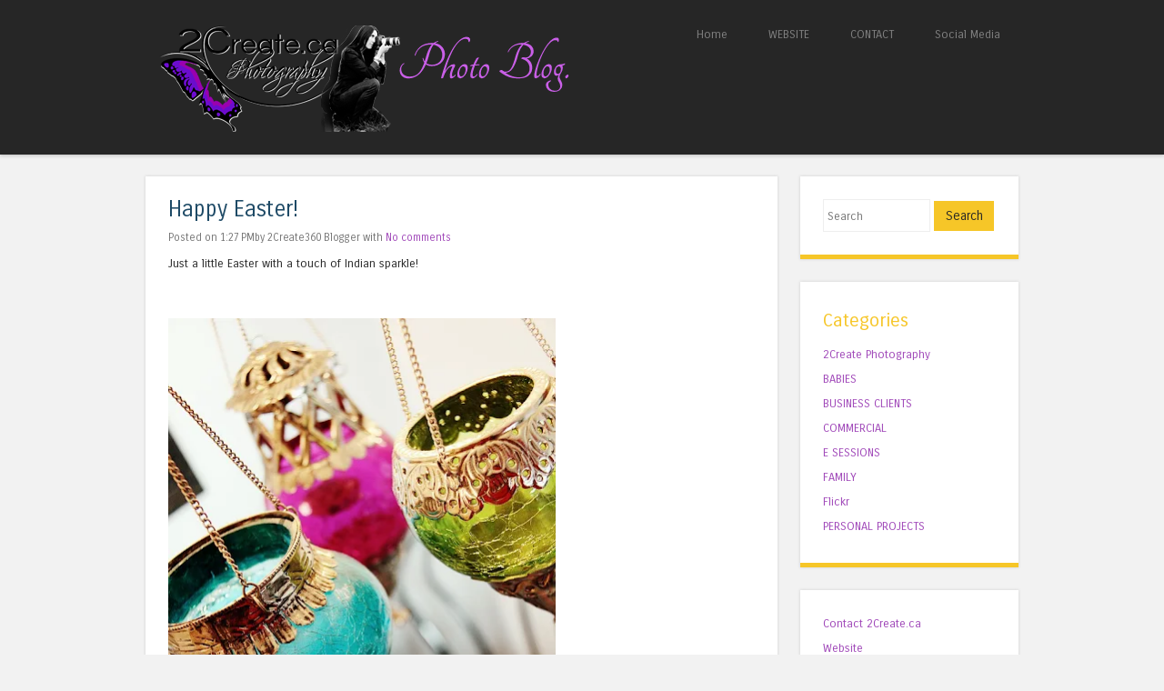

--- FILE ---
content_type: text/html; charset=UTF-8
request_url: https://blog.2create.ca/2012/04/happy-easter.html
body_size: 25613
content:
<!DOCTYPE html>
<html dir='ltr' xmlns='http://www.w3.org/1999/xhtml' xmlns:b='http://www.google.com/2005/gml/b' xmlns:data='http://www.google.com/2005/gml/data' xmlns:expr='http://www.google.com/2005/gml/expr'>
<head>
<link href='https://www.blogger.com/static/v1/widgets/2944754296-widget_css_bundle.css' rel='stylesheet' type='text/css'/>
<meta content='width=device-width' name='viewport'/>
<meta content='text/html; charset=UTF-8' http-equiv='Content-Type'/>
<meta content='blogger' name='generator'/>
<link href="https://blog.2create.ca/favicon.ico" rel='icon' type='image/x-icon' />
<link href="https://blog.2create.ca/2012/04/happy-easter.html" rel='canonical' />
<link rel="alternate" type="application/atom+xml" title="2Create.ca Photography Blog - Atom" href="https://blog.2create.ca/feeds/posts/default" />
<link rel="alternate" type="application/rss+xml" title="2Create.ca Photography Blog - RSS" href="https://blog.2create.ca/feeds/posts/default?alt=rss" />
<link rel="service.post" type="application/atom+xml" title="2Create.ca Photography Blog - Atom" href="https://www.blogger.com/feeds/3995065127809241806/posts/default" />

<link rel="alternate" type="application/atom+xml" title="2Create.ca Photography Blog - Atom" href="https://blog.2create.ca/feeds/2303480438102122047/comments/default" />
<!--Can't find substitution for tag [blog.ieCssRetrofitLinks]-->
<link href='https://blogger.googleusercontent.com/img/b/R29vZ2xl/AVvXsEguPH0Fzra9eeYBrphkPbnbrknZiP4tR1H2lVExbiRO7CTLU-CGf1xV-XszQyCCNxYTaMvxeE9MhEQ-ZsHLi7efpZX1U61eeq97KQGbF_n9Thklgg0ZgXJZQY4TM2BQYIAs0H-PSnWqSXo/s640/Photography-Easter1.jpg' rel='image_src'/>
<meta content='http://blog.2create.ca/2012/04/happy-easter.html' property='og:url'/>
<meta content='Happy Easter!' property='og:title'/>
<meta content='Just a little Easter with a touch of Indian sparkle!' property='og:description'/>
<meta content='https://blogger.googleusercontent.com/img/b/R29vZ2xl/AVvXsEguPH0Fzra9eeYBrphkPbnbrknZiP4tR1H2lVExbiRO7CTLU-CGf1xV-XszQyCCNxYTaMvxeE9MhEQ-ZsHLi7efpZX1U61eeq97KQGbF_n9Thklgg0ZgXJZQY4TM2BQYIAs0H-PSnWqSXo/w1200-h630-p-k-no-nu/Photography-Easter1.jpg' property='og:image'/>
<title>Happy Easter! ~ 2Create.ca Photography Blog</title>
<link href="https://fonts.googleapis.com/css?family=Carrois+Gothic" media='all' rel='stylesheet' type='text/css' />
<!--[if lt IE 9]> <script src="http://html5shim.googlecode.com/svn/trunk/html5.js"></script> <![endif]-->
<style id='page-skin-1' type='text/css'><!--
/*
-----------------------------------------------
Template Name  : Superhero
Author         : NewBloggerThemes.com
Author URL     : http://newbloggerthemes.com/
Theme URL      : http://newbloggerthemes.com/superhero-blogger-template/
Created Date   : Saturday, April 12, 2014
License        : This template is free for both personal and commercial use, But to satisfy the 'attribution' clause of the license, you are required to keep the footer links intact which provides due credit to its authors.For more information about this license, please use this link :http://creativecommons.org/licenses/by/3.0/
----------------------------------------------- */
body#layout ul{list-style-type:none;list-style:none}
body#layout ul li{list-style-type:none;list-style:none}
body#layout #headerbwrap {height:auto;}
body#layout .headerbwrap2 {height:auto;}
body#layout #blogtitle {min-height:120px;}
body#layout #nbt-content {}
body#layout #slider {display:none;}
body#layout .side-widget {display:none;}
body#layout .widget-bot {display:none;}
body#layout .sidebarrdivsearch {display:none;}
body#layout #headbox{display:none;}
body#layout #top{}
body#layout #nav2{width:90%;}
/* Variable definitions
====================
*/
/* Use this with templates/template-twocol.html */
.section, .widget {margin:0;padding:0;}
ul{list-style-type:none;list-style:none;margin:0px;padding:0px;}
ol{list-style-type:none;list-style:none;margin:0px;padding:0px;}
/* =Reset
-------------------------------------------------------------- */
html, body, div, span, applet, object, iframe,
h1, h2, h3, h4, h5, h6, p, blockquote, pre,
a, abbr, acronym, address, big, cite, code,
del, dfn, em, font, ins, kbd, q, s, samp,
small, strike, strong, sub, sup, tt, var,
dl, dt, dd, ol, ul, li,
fieldset, form, label, legend,
table, caption, tbody, tfoot, thead, tr, th, td {
border: 0;
font-family: inherit;
font-size: 100%;
font-style: inherit;
font-weight: inherit;
margin: 0;
outline: 0;
padding: 0;
vertical-align: baseline;
}
html,
body {
width: 100%;
}
html {
font-size: 62.5%; /* Corrects text resizing oddly in IE6/7 when body font-size is set using em units http://clagnut.com/blog/348/#c790 */
overflow-y: scroll; /* Keeps page centred in all browsers regardless of content height */
-webkit-text-size-adjust: 100%; /* Prevents iOS text size adjust after orientation change, without disabling user zoom */
-ms-text-size-adjust: 100%; /* www.456bereastreet.com/archive/201012/controlling_text_size_in_safari_for_ios_without_disabling_user_zoom/ */
}
body {
background: #f2f2f2;
}
article,
aside,
details,
figcaption,
figure,
footer,
header,
hgroup,
nav,
section {
display: block;
}
ol, ul {
list-style: none;
}
table { /* tables still need 'cellspacing="0"' in the markup */
border-collapse: separate;
border-spacing: 0;
}
caption, th, td {
font-weight: normal;
text-align: left;
}
blockquote:before, blockquote:after,
q:before, q:after {
content: "";
}
blockquote, q {
quotes: "" "";
}
a:focus {
outline: thin dotted;
}
a:hover,
a:active { /* Improves readability when focused and also mouse hovered in all browsers people.opera.com/patrickl/experiments/keyboard/test */
outline: 0;
}
a img {
border: 0;
}
/* =Global
----------------------------------------------- */
body,
button,
input,
select,
textarea {
color: #262626;
font-family: 'Carrois Gothic', sans-serif;
font-size: 16px;
font-size: 1.6rem;
font-weight: 400;
line-height: 1.5;
}
/* Headings */
h1,h2,h3,h4,h5,h6 {
clear: both;
font-weight: 400;
}
hr {
background-color: #ccc;
border: 0;
height: 1px;
margin-bottom: 1.5em;
}
/* Text elements */
p {
margin-bottom: 1.5em;
}
ul, ol {
margin: 0 0 1.5em 3em;
}
ul {
list-style: disc;
}
ol {
list-style: decimal;
}
ul ul, ol ol, ul ol, ol ul {
margin-bottom: 0;
margin-left: 1.5em;
}
dt {
font-weight: bold;
}
dd {
margin: 0 1.5em 1.5em;
}
b, strong {
font-weight: bold;
}
dfn, cite, em, i {
font-style: italic;
}
blockquote {
margin: 0 1.5em;
}
.format-quote blockquote{
margin: 0;
}
address,
.post-format-content {
margin: 0 0 1.5em;
}
pre {
background: #ededed;
font-family: "Courier 10 Pitch", Courier, monospace;
font-size: 15px;
font-size: 1.5rem;
line-height: 1.6;
margin-bottom: 1.6em;
padding: 1.6em;
overflow: auto;
max-width: 100%;
}
code, kbd, tt, var {
font: 15px Monaco, Consolas, "Andale Mono", "DejaVu Sans Mono", monospace;
}
abbr, acronym {
border-bottom: 1px dotted #666;
cursor: help;
}
mark, ins {
background: #fff9c0;
text-decoration: none;
}
sup,
sub {
font-size: 75%;
height: 0;
line-height: 0;
position: relative;
vertical-align: baseline;
}
sup {
bottom: 1ex;
}
sub {
top: .5ex;
}
small {
font-size: 75%;
}
big {
font-size: 125%;
}
figure {
margin: 0;
}
table {
margin: 0 0 1.5em;
width: 100%;
}
th {
font-weight: bold;
}
button,
input,
select,
textarea {
font-size: 100%; /* Corrects font size not being inherited in all browsers */
margin: 0; /* Addresses margins set differently in IE6/7, F3/4, S5, Chrome */
vertical-align: baseline; /* Improves appearance and consistency in all browsers */
*vertical-align: middle; /* Improves appearance and consistency in all browsers */
}
button,
input {
line-height: normal; /* Addresses FF3/4 setting line-height using !important in the UA stylesheet */
*overflow: visible;  /* Corrects inner spacing displayed oddly in IE6/7 */
}
button,
html input[type="button"],
input[type="reset"],
input[type="submit"] {
border: 1px solid #ccc;
border-color: #ccc #ccc #bbb #ccc;
background: #e6e6e6;
color: #262626;
cursor: pointer; /* Improves usability and consistency of cursor style between image-type 'input' and others */
-webkit-appearance: button; /* Corrects inability to style clickable 'input' types in iOS */
font-size: 12px;
font-size: 1.4rem;
line-height: 1;
padding: 5px 2%;
}
button:hover,
html input[type="button"]:hover,
input[type="reset"]:hover,
input[type="submit"]:hover {
border-color: #ccc #bbb #aaa #bbb;
}
button:focus,
html input[type="button"]:focus,
input[type="reset"]:focus,
input[type="submit"]:focus,
button:active,
html input[type="button"]:active,
input[type="reset"]:active,
input[type="submit"]:active {
border-color: #aaa #bbb #bbb #bbb;
}
input[type="checkbox"],
input[type="radio"] {
box-sizing: border-box; /* Addresses box sizing set to content-box in IE8/9 */
padding: 0; /* Addresses excess padding in IE8/9 */
}
input[type="search"] {
-webkit-appearance: textfield; /* Addresses appearance set to searchfield in S5, Chrome */
-moz-box-sizing: content-box;
-webkit-box-sizing: content-box; /* Addresses box sizing set to border-box in S5, Chrome (include -moz to future-proof) */
box-sizing: content-box;
}
input[type="search"]::-webkit-search-decoration { /* Corrects inner padding displayed oddly in S5, Chrome on OSX */
-webkit-appearance: none;
}
button::-moz-focus-inner,
input::-moz-focus-inner { /* Corrects inner padding and border displayed oddly in FF3/4 www.sitepen.com/blog/2008/05/14/the-devils-in-the-details-fixing-dojos-toolbar-buttons/ */
border: 0;
padding: 0;
}
input[type=text],
input[type=email],
textarea {
color: #ccc;
border: 1px solid #eee;
}
input[type=text]:focus,
input[type=email]:focus,
textarea:focus {
color: #111;
}
input[type=text],
input[type=email] {
padding: 3px;
}
textarea {
overflow: auto; /* Removes default vertical scrollbar in IE6/7/8/9 */
padding-left: 3px;
vertical-align: top; /* Improves readability and alignment in all browsers */
width: 98%;
}
/* Links */
a {
color: #9f46b8;
text-decoration: none;
}
a:visited {
color: #9f46b8;
}
a:hover,
a:focus,
a:active {
color: #1e4a66;
}
.nbt-site a {
-webkit-transition: all 0.2s ease;
-moz-transition: all 0.2s ease;
-o-transition: all 0.2s ease;
transition: all 0.2s ease;
}
/* Alignment */
.alignleft {
display: inline;
float: left;
margin-right: 1.5em;
}
.alignright {
display: inline;
float: right;
margin-left: 1.5em;
}
.aligncenter {
clear: both;
display: block;
margin: 0 auto;
}
/* Clearing */
.clear:before,
.clear:after,
[class*="content"]:before,
[class*="content"]:after,
[class*="site"]:before,
[class*="site"]:after {
content: '';
display: table;
}
.clear:after,
[class*="content"]:after,
[class*="site"]:after {
clear: both;
}
.clearfix {
clear: both;
}
/* Text meant only for screen readers */
.nbt-assistive-text {
clip: rect(1px 1px 1px 1px); /* IE6, IE7 */
clip: rect(1px, 1px, 1px, 1px);
position: absolute !important;
}
/* =Layout
----------------------------------------------- */
#nbt-page {
padding-top: 100px;
}
#nbt-masthead-wrap {
background-color: #262626;
-webkit-box-shadow: 0 2px 3px rgba(100, 100, 100, 0.25);
box-shadow: 0 2px 3px rgba(100, 100, 100, 0.25);
position: fixed;
top: 0;
z-index: 1000;
width: 100%;
}
#nbt-masthead {
color: #fff;
margin: 25px auto;
width: 960px;
max-height: 150px;
min-height: 50px;
}
#nbt-masthead .nbt-mastheaddiv {
float: left;
width: 50%;
}
.header-image {
width: auto;
max-height: 150px;
}
.site-title {
color: #fff;
font-size: 1.9em;
font-weight: 400;
line-height: 1.2em;
margin: 0;
padding: 0;
}
.site-title a {
color: #fff;
text-decoration: none;
}
.site-title a:hover {
color: #9f46b8;
}
.site-description {
color: #818181;
font-size: .9em;
}
#nbt-main {
font-size: .8em;
line-height: 24px;
margin: 25px auto;
width: 960px;
}
#nbt-primary {
float: left;
margin-right: 25px;
width: 695px;
}
#nbt-primary.full-width-page {
float: none;
margin-right: 0;
width: 100%;
}
#nbt-secondary {
float: right;
width: 240px;
}
#nbt-colophon-wrap {
background-color: #262626;
clear: both;
margin-top: 25px;
padding: 25px 0;
width: 100%;
}
#nbt-colophon {
color: #818181;
font-size: .8em;
margin: 0 auto;
width: 960px;
text-align: center;
}
#nbt-colophon a:hover {
color: #fff;
}
/* =Menu
----------------------------------------------- */
.nbt-main-navigation {
display: block;
float: right;
width: 50%;
}
.nbt-main-navigation ul {
list-style: none;
margin: 0;
padding-left: 0;
text-align: right;
}
.nbt-main-navigation li {
display: inline-block;
position: relative;
}
.nbt-main-navigation a {
color: #818181;
display: block;
font-size: .8em;
padding: 3px 20px;
text-decoration: none;
}
.nbt-main-navigation ul ul {
background-color: #141414;
-webkit-box-shadow: 0 2px 3px rgba(0,0,0,0.2);
box-shadow: 0 2px 3px rgba(0,0,0,0.2);
display: none;
float: left;
position: absolute;
top: 1.5em;
left: 0;
z-index: 99999;
text-align: left;
}
.nbt-main-navigation ul ul ul {
left: 100%;
top: 0;
}
.nbt-main-navigation ul ul a {
width: 175px;
}
.nbt-main-navigation ul ul li {
}
.nbt-main-navigation li:hover > a {
background-color: #9f46b8;
color: #fff;
}
.nbt-main-navigation ul ul :hover > a {
}
.nbt-main-navigation ul ul a:hover {
}
.nbt-main-navigation ul li:hover > ul {
display: block;
}
.nbt-main-navigation li.current_page_item a,
.nbt-main-navigation li.current-menu-item a {
}
/* Small menu */
.nbt-menu-toggle {
cursor: pointer;
}
.main-small-navigation .nbt-menu {
display: none;
}
/* =Featured Content
----------------------------------------------- */
#nbt-featured-content.flexslider {
border: none 0;
margin-bottom: 25px;
overflow: hidden;
}
#nbt-featured-content.flexslider .slides img {
height: auto;
margin: 0 auto
}
#nbt-featured-content.flexslider .slides .featured-hentry-wrap {
margin: 0 auto;
position: relative;
width: 960px;
}
#nbt-featured-content.flexslider .slides .hentry .entry-header {
background: rgba(255,255,255,.95);
border-bottom: 5px solid #1e4a66;
margin-bottom: 25px;
padding: 1% 25px;
position: absolute;
bottom: 25px;
right: 0;
-webkit-transition: all 0.2s ease;
-moz-transition: all 0.2s ease;
-o-transition: all 0.2s ease;
transition: all 0.2s ease;
max-width: 500px;
}
#nbt-featured-content.flexslider .slides .hentry {
background: transparent;
border: 0 none;
margin: 0;
padding: 0;
}
#nbt-featured-content.flexslider .slides .hentry .entry-header:hover {
background: rgba(255,255,255,1);
}
#nbt-featured-content .flex-direction-nav li a {
background-color: #fff;
color: #1e4a66;
font-size: 1.9em;
line-height: 1em;
opacity: 0;
padding: .5% 1%;
top: 48%;
text-align: center;
text-indent: 0;
-webkit-transition: all 0.2s ease;
-moz-transition: all 0.2s ease;
-o-transition: all 0.2s ease;
transition: all 0.2s ease;
width: auto;
height: auto;
}
#nbt-featured-content:hover .flex-direction-nav li a {
opacity: .5;
}
#nbt-featured-content.flexslider:hover .flex-direction-nav li a {
background-color: #fff;
opacity: .5;
}
#nbt-featured-content.flexslider .flex-direction-nav li a:hover {
background-color: #fff;
opacity: .95;
}
#nbt-featured-content .flex-direction-nav li .next {
right: 0;
}
#nbt-featured-content .flex-direction-nav li .prev {
left: 0;
}
#nbt-featured-content .flex-control-nav {
bottom: 1%;
right: 0;
width: 100%;
}
#nbt-featured-content .flex-control-nav li {
background-color: rgba(30,74,102,0);
border-radius: 10px;
padding: 3px;
-webkit-transition: all 0.3s ease;
-moz-transition: all 0.3s ease;
-o-transition: all 0.3s ease;
transition: all 0.3s ease;
}
#nbt-featured-content:hover .flex-control-nav li {
background-color: rgba(30,74,102,.5);
}
#nbt-featured-content .flex-control-nav li:hover {
background-color: rgba(30,74,102,.95);
}
#nbt-featured-content .flex-control-nav li a {
background-color: rgba(255,255,255,0);
border-radius: 7px;
-webkit-box-shadow: none;
box-shadow: none;
width: 14px;
height: 14px;
-webkit-transition: all 0.3s ease;
-moz-transition: all 0.3s ease;
-o-transition: all 0.3s ease;
transition: all 0.3s ease;
}
#nbt-featured-content:hover .flex-control-nav li a {
background-color: rgba(255,255,255,0.5);
}
#nbt-featured-content .flex-control-nav li a:hover, #slider-wrapper .flex-control-nav li a.active {
background-color: rgba(255,255,255,.95);
}
/* =Content
----------------------------------------------- */
h1, h2, h3, h4, h5, h6 {
color: #1e4a66;
margin: .15em 0;
padding: .15em 0;
}
h1 {
font-size: 2.25em;
}
h2 {
font-size: 2em;
}
h3 {
font-size: 1.75em;
}
h4 {
font-size: 1.5em;
}
h5 {
font-size: 1.25em;
}
.page-title {
background-color: #fff;
border-bottom: 5px solid #1e4a66;
-webkit-box-shadow: 0 0 3px rgba(100, 100, 100, 0.25);
box-shadow: 0 0 3px rgba(100, 100, 100, 0.25);
color: #1e4a66;
font-size: 1.9em;
font-weight: 400;
line-height: 1.5em;
margin: 0 0 25px;
padding: 25px;
}
.hentry {
background-color: #fff;
border-bottom: 5px solid #1e4a66;
-webkit-box-shadow: 0 0 3px rgba(100, 100, 100, 0.25);
box-shadow: 0 0 3px rgba(100, 100, 100, 0.25);
margin: 0 0 25px 0;
padding: 0 0 25px 0;
-webkit-transition: all 0.2s ease;
-moz-transition: all 0.2s ease;
-o-transition: all 0.2s ease;
transition: all 0.2s ease;
}
.hentry:hover {
border-bottom-color: #9f46b8;
-webkit-box-shadow: 0 0 5px rgba(100, 100, 100, 0.5);
box-shadow: 0 0 5px rgba(100, 100, 100, 0.5);
}
.attachment-feat-img {
margin: 0;
padding: 0;
max-width: 100%;
height: auto;
}
h1.entry-title,
h2.entry-title {
color: #1e4a66;
font-size: 1.9em;
font-weight: 400;
line-height: 1.5em;
margin: 0;
padding: 0;
}
.hentry:hover .entry-title {
color: #9f46b8;
}
.entry-title a {
color: #1e4a66;
}
.hentry:hover .entry-title a {
color: #9f46b8;
}
.entry-title a:hover {
color: #9f46b8;
}
.hentry:hover .entry-title a:hover {
color: #1e4a66;
}
.entry-header {
padding: 1.5em 25px 0 25px;
}
.nbt-entry-meta {
clear: both;
color: #737373;
font-size: .9em;
}
footer.nbt-entry-meta {
padding: 0 25px;
}
.byline {
display: none;
}
.single .byline,
.group-blog .byline {
display: inline;
}
.entry-content,
.entry-summary {
margin: 0;
padding: 5px 25px 5px 25px;
}
.page-links {
clear: both;
margin: 0 0 1.5em;
}
blockquote,
.quote-caption {
color: #1e4a66;
font-size: 1.6em;
font-style: italic;
line-height: 1.6em;
}
.quote-caption {
margin: 0 1.5em 1.5em;
}
.format-link .entry-content p {
margin: 0 1.5em 1.5em 1.5em;
}
.format-link .entry-content a {
font-size: 1.6em;
font-style: italic;
line-height: 1.6em;
}
.sticky {
background-color: #f6f6f6;
border-bottom-color: #9f46b8;
}
.sticky .entry-title {
color: #9f46b8;
font-size: 1.9em;
font-weight: 400;
line-height: 1.5em;
}
.sticky .entry-title a {
color: #9f46b8;
}
.sticky .entry-title a:hover {
color: #1e4a66;
}
/* =Asides
----------------------------------------------- */
.blog .format-aside .entry-title,
.archive .format-aside .entry-title {
display: none;
}
/* =Media
----------------------------------------------- */
.nbt-site-header img,
.entry-content img,
.comment-content img,
.widget img {
max-width: 100%; /* Fluid images for posts, comments, and widgets */
}
.nbt-site-header img,
.entry-content img,
img[class*="align"],
img[class*="wp-image-"] {
height: auto; /* Make sure images with WordPress-added height and width attributes are scaled correctly */
}
.nbt-site-header img,
.entry-content img,
img.size-full {
max-width: 100%;
}
/* Make sure embeds and iframes fit their containers */
embed,
iframe,
object {
max-width: 100%;
}
/* =Widgets
----------------------------------------------- */
#nbt-secondary .widget {
background-color: #fff;
border-bottom: 5px solid #f6c628;
-webkit-box-shadow: 0 0 3px rgba(100, 100, 100, 0.25);
box-shadow: 0 0 3px rgba(100, 100, 100, 0.25);
margin: 0 0 25px;
padding: 25px;
overflow: hidden;
-webkit-transition: all 0.2s ease;
-moz-transition: all 0.2s ease;
-o-transition: all 0.2s ease;
transition: all 0.2s ease;
}
#nbt-secondary .widget:hover {
border-bottom-color: #1E4A66;
-webkit-box-shadow: 0 0 5px rgba(100, 100, 100, 0.5);
box-shadow: 0 0 5px rgba(100, 100, 100, 0.5);
}
#nbt-secondary .widget h1,
#nbt-secondary .widget h2,
#nbt-secondary .widget h3,
#nbt-secondary .widget h4,
#nbt-secondary .widget h5,
#nbt-secondary .widget h6 {
color: #f6c628;
}
.widget-title {
font-size: 1.6em;
font-weight: 400;
line-height: 1.2em;
margin-bottom: 10px;
-webkit-transition: all 0.2s ease;
-moz-transition: all 0.2s ease;
-o-transition: all 0.2s ease;
transition: all 0.2s ease;
}
#nbt-secondary .widget h2 {
font-size: 1.6em;
font-weight: 400;
line-height: 1.2em;
margin-bottom: 10px;
-webkit-transition: all 0.2s ease;
-moz-transition: all 0.2s ease;
-o-transition: all 0.2s ease;
transition: all 0.2s ease;
}
#nbt-secondary .widget:hover .widget-title {
color: #1E4A66;
}
#nbt-secondary .widget:hover h2 {
color: #1E4A66;
}
#nbt-secondary .widget ul {
list-style-type: none;
margin: 0;
}
#nbt-secondary .widget ul li {
margin-bottom: 3px;
}
#nbt-secondary .widget ul ul {
margin-left: 10px;
}
#nbt-secondary .widget img {
height: auto;
}
/* Make sure select elements fit in widgets */
.widget select {
max-width: 100%;
}
/* Search widget */
#nbt-secondary .widget #s {
padding: 5% 2%;
width: 57%;
}
#nbt-secondary .widget #searchsubmit {
background: #f6c628;
border: none 0;
padding: 5% 2%;
text-align: center;
-webkit-transition: all 0.2s ease;
-moz-transition: all 0.2s ease;
-o-transition: all 0.2s ease;
transition: all 0.2s ease;
width: 35%;
}
#nbt-secondary .widget:hover #searchsubmit {
background: #1e4a66;
color: #fff;
}
#nbt-secondary .widget:hover #searchsubmit:hover {
background: #f6c628;
color: #262626;
}
#nbt-secondary .widget #searchsubmit:hover {
background: #1e4a66;
color: #fff;
}
/* Media queries for responsive design
--------------------------------------------- */
/* --- iPad Portrait --- */
@media screen and (min-width: 768px) and (max-width: 959px) {
#nbt-masthead,
#nbt-colophon,
#nbt-featured-content.flexslider .slides .featured-hentry-wrap {
width: 100%;
}
#nbt-main {
width: 96%;
}
#nbt-primary {
margin-right: 3%;
width: 72%;
}
#nbt-secondary {
width: 25%;
}
#nbt-secondary .widget #s {
width: 93%;
}
#nbt-secondary .widget #searchsubmit {
margin-top: 2%;
width: 98%;
}
}
/* --- Smartphones and small Tablet PCs --- */
@media screen and (max-width: 767px) {
#nbt-masthead,
#nbt-main,
#nbt-primary,
#nbt-secondary,
#nbt-colophon,
#nbt-featured-content.flexslider .slides .featured-hentry-wrap {
width: 100%;
}
#nbt-featured-content.flexslider .slides .hentry {
bottom: 2%;
max-width: 50%;
}
#nbt-primary {
margin-right: 0;
}
#nbt-secondary .widget #s {
padding: 2%;
width: 93%;
}
#nbt-secondary .widget #searchsubmit {
margin-top: 2%;
padding: 2%;
width: 98%;
}
}
/* --- Smartphones (portrait and landscape) --- */
@media screen and (max-width : 600px) {
#nbt-masthead-wrap {
position: absolute;
}
#nbt-masthead {
padding: 1% 3%;
width: 94%;
max-height: none;
}
#nbt-masthead .nbt-mastheaddiv {
float: none;
padding-bottom: 2%;
width: 100%;
}
.nbt-site-navigation h1.nbt-menu-toggle {
background-color: #9f46b8;
color: #fff;
font-size: 1.5em;
margin: 0;
padding: 1% 3%;
}
.main-small-navigation .nbt-menu {
list-style-type: none;
margin: 3% 3% 0 3%;
}
.main-small-navigation ul,
.main-small-navigation ul ul {
list-style-type: none;
}
#nbt-featured-content.flexslider .slides .featured-hentry-wrap {
display: none;
}
}
/*
* jQuery FlexSlider v2.0
* http://www.woothemes.com/flexslider/
*
* Copyright 2012 WooThemes
* Free to use under the GPLv2 license.
* http://www.gnu.org/licenses/gpl-2.0.html
*
* Contributing author: Tyler Smith (@mbmufffin)
*/
/* Browser Resets */
.flex-container a:active,
.flexslider a:active,
.flex-container a:focus,
.flexslider a:focus  {outline: none;}
.slides,
.flex-control-nav,
.flex-direction-nav {margin: 0; padding: 0; list-style: none;}
/* FlexSlider Necessary Styles
*********************************/
.flexslider {margin: 0; padding: 0;}
.flexslider .slides > li {display: none; -webkit-backface-visibility: hidden;} /* Hide the slides before the JS is loaded. Avoids image jumping */
.flexslider .slides img {width: 100%; display: block;}
.flex-pauseplay span {text-transform: capitalize;}
/* Clearfix for the .slides element */
.slides:after {content: "."; display: block; clear: both; visibility: hidden; line-height: 0; height: 0;}
html[xmlns] .slides {display: block;}
* html .slides {height: 1%;}
/* No JavaScript Fallback */
/* If you are not using another script, such as Modernizr, make sure you
* include js that eliminates this class on page load */
.no-js .slides > li:first-child {display: block;}
/* FlexSlider Default Theme
*********************************/
.flexslider {margin: 0 0 60px; background: #fff; border: 4px solid #fff; position: relative; -webkit-border-radius: 4px; -moz-border-radius: 4px; -o-border-radius: 4px; border-radius: 4px; box-shadow: 0 1px 4px rgba(0,0,0,.2); -webkit-box-shadow: 0 1px 4px rgba(0,0,0,.2); -moz-box-shadow: 0 1px 4px rgba(0,0,0,.2); -o-box-shadow: 0 1px 4px rgba(0,0,0,.2); zoom: 1;}
.flex-viewport {max-height: 2000px; -webkit-transition: all 1s ease; -moz-transition: all 1s ease; transition: all 1s ease;}
.loading .flex-viewport {max-height: 300px;}
.flexslider .slides {zoom: 1;}
.carousel li {margin-right: 5px}
/* Direction Nav */
.flex-direction-nav {*height: 0;}
.flex-direction-nav a {width: 30px; height: 30px; margin: -20px 0 0; display: block; position: absolute; top: 50%; z-index: 10; cursor: pointer; text-indent: -9999px; opacity: 0; -webkit-transition: all .3s ease;}
.flex-direction-nav .flex-next {background-position: 100% 0; right: -36px; }
.flex-direction-nav .flex-prev {left: -36px;}
.flexslider:hover .flex-next {opacity: 0.8; right: 5px;}
.flexslider:hover .flex-prev {opacity: 0.8; left: 5px;}
.flexslider:hover .flex-next:hover, .flexslider:hover .flex-prev:hover {opacity: 1;}
.flex-direction-nav .flex-disabled {opacity: .3!important; filter:alpha(opacity=30); cursor: default;}
/* Control Nav */
.flex-control-nav {width: 100%; position: absolute; bottom: -40px; text-align: center;}
.flex-control-nav li {margin: 0 6px; display: inline-block; zoom: 1; *display: inline;}
.flex-control-paging li a {width: 11px; height: 11px; display: block; background: #666; background: rgba(0,0,0,0.5); cursor: pointer; text-indent: -9999px; -webkit-border-radius: 20px; -moz-border-radius: 20px; -o-border-radius: 20px; border-radius: 20px; box-shadow: inset 0 0 3px rgba(0,0,0,0.3);}
.flex-control-paging li a:hover { background: #333; background: rgba(0,0,0,0.7); }
.flex-control-paging li a.flex-active { background: #000; background: rgba(0,0,0,0.9); cursor: default; }
.flex-control-thumbs {margin: 5px 0 0; position: static; overflow: hidden;}
.flex-control-thumbs li {width: 25%; float: left; margin: 0;}
.flex-control-thumbs img {width: 100%; display: block; opacity: .7; cursor: pointer;}
.flex-control-thumbs img:hover {opacity: 1;}
.flex-control-thumbs .flex-active {opacity: 1; cursor: default;}
@media screen and (max-width: 860px) {
.flex-direction-nav .flex-prev {opacity: 1; left: 0;}
.flex-direction-nav .flex-next {opacity: 1; right: 0;}
}
h2.date-header {
margin: 1.5em 0 .5em;
display: none;
}
.main .widget {
margin: 0 0 5px;
padding: 0 0 2px;
}
.main .Blog {
border-bottom-width: 0;
}
#header .description {
color:#ffffff;
font-size:14px;
text-shadow:0px 1px 0px #000000;
}
/* Comments----------------------------------------------- */
#comments {
background-color: #fff;
border-bottom: 5px solid #1e4a66;
-webkit-box-shadow: 0 0 3px rgba(100, 100, 100, 0.25);
box-shadow: 0 0 3px rgba(100, 100, 100, 0.25);
margin: 0 0 25px 0;
padding: 10px 20px 10px 20px;
-webkit-transition: all 0.2s ease;
-moz-transition: all 0.2s ease;
-o-transition: all 0.2s ease;
transition: all 0.2s ease;
}
#comments h4 {
font-size:22px;
margin-bottom:10px;
}
.deleted-comment {
font-style: italic;
color: gray;
}
#blog-pager-newer-link {
float: left;
}
#blog-pager-older-link {
float: right;
}
#blog-pager {
text-align: center;
padding:5px;
}
.feed-links {
clear: both;
}
.comment-form {
max-width: 600px;
}
#navbar-iframe {
height: 0;
visibility: hidden;
display: none;
}
.PopularPosts .widget-content ul li {
padding:6px 0px;
}
.reaction-buttons table{
border:none;
margin-bottom:5px;
}
.reaction-buttons table, .reaction-buttons td{
border:none !important;
}
.pbtthumbimg {
float:left;
margin:0px 10px 5px 5px;
padding:4px;
border:1px solid #eee;
background:none;
width:200px;
height:150px;
}

--></style>
<script src='https://ajax.googleapis.com/ajax/libs/jquery/1.10.2/jquery.min.js' type='text/javascript'></script>
<script type='text/javascript'>
//<![CDATA[

/*! jQuery Migrate v1.2.1 | (c) 2005, 2013 jQuery Foundation, Inc. and other contributors | jquery.org/license */
jQuery.migrateMute===void 0&&(jQuery.migrateMute=!0),function(e,t,n){function r(n){var r=t.console;i[n]||(i[n]=!0,e.migrateWarnings.push(n),r&&r.warn&&!e.migrateMute&&(r.warn("JQMIGRATE: "+n),e.migrateTrace&&r.trace&&r.trace()))}function a(t,a,i,o){if(Object.defineProperty)try{return Object.defineProperty(t,a,{configurable:!0,enumerable:!0,get:function(){return r(o),i},set:function(e){r(o),i=e}}),n}catch(s){}e._definePropertyBroken=!0,t[a]=i}var i={};e.migrateWarnings=[],!e.migrateMute&&t.console&&t.console.log&&t.console.log("JQMIGRATE: Logging is active"),e.migrateTrace===n&&(e.migrateTrace=!0),e.migrateReset=function(){i={},e.migrateWarnings.length=0},"BackCompat"===document.compatMode&&r("jQuery is not compatible with Quirks Mode");var o=e("<input/>",{size:1}).attr("size")&&e.attrFn,s=e.attr,u=e.attrHooks.value&&e.attrHooks.value.get||function(){return null},c=e.attrHooks.value&&e.attrHooks.value.set||function(){return n},l=/^(?:input|button)$/i,d=/^[238]$/,p=/^(?:autofocus|autoplay|async|checked|controls|defer|disabled|hidden|loop|multiple|open|readonly|required|scoped|selected)$/i,f=/^(?:checked|selected)$/i;a(e,"attrFn",o||{},"jQuery.attrFn is deprecated"),e.attr=function(t,a,i,u){var c=a.toLowerCase(),g=t&&t.nodeType;return u&&(4>s.length&&r("jQuery.fn.attr( props, pass ) is deprecated"),t&&!d.test(g)&&(o?a in o:e.isFunction(e.fn[a])))?e(t)[a](i):("type"===a&&i!==n&&l.test(t.nodeName)&&t.parentNode&&r("Can't change the 'type' of an input or button in IE 6/7/8"),!e.attrHooks[c]&&p.test(c)&&(e.attrHooks[c]={get:function(t,r){var a,i=e.prop(t,r);return i===!0||"boolean"!=typeof i&&(a=t.getAttributeNode(r))&&a.nodeValue!==!1?r.toLowerCase():n},set:function(t,n,r){var a;return n===!1?e.removeAttr(t,r):(a=e.propFix[r]||r,a in t&&(t[a]=!0),t.setAttribute(r,r.toLowerCase())),r}},f.test(c)&&r("jQuery.fn.attr('"+c+"') may use property instead of attribute")),s.call(e,t,a,i))},e.attrHooks.value={get:function(e,t){var n=(e.nodeName||"").toLowerCase();return"button"===n?u.apply(this,arguments):("input"!==n&&"option"!==n&&r("jQuery.fn.attr('value') no longer gets properties"),t in e?e.value:null)},set:function(e,t){var a=(e.nodeName||"").toLowerCase();return"button"===a?c.apply(this,arguments):("input"!==a&&"option"!==a&&r("jQuery.fn.attr('value', val) no longer sets properties"),e.value=t,n)}};var g,h,v=e.fn.init,m=e.parseJSON,y=/^([^<]*)(<[\w\W]+>)([^>]*)$/;e.fn.init=function(t,n,a){var i;return t&&"string"==typeof t&&!e.isPlainObject(n)&&(i=y.exec(e.trim(t)))&&i[0]&&("<"!==t.charAt(0)&&r("$(html) HTML strings must start with '<' character"),i[3]&&r("$(html) HTML text after last tag is ignored"),"#"===i[0].charAt(0)&&(r("HTML string cannot start with a '#' character"),e.error("JQMIGRATE: Invalid selector string (XSS)")),n&&n.context&&(n=n.context),e.parseHTML)?v.call(this,e.parseHTML(i[2],n,!0),n,a):v.apply(this,arguments)},e.fn.init.prototype=e.fn,e.parseJSON=function(e){return e||null===e?m.apply(this,arguments):(r("jQuery.parseJSON requires a valid JSON string"),null)},e.uaMatch=function(e){e=e.toLowerCase();var t=/(chrome)[ \/]([\w.]+)/.exec(e)||/(webkit)[ \/]([\w.]+)/.exec(e)||/(opera)(?:.*version|)[ \/]([\w.]+)/.exec(e)||/(msie) ([\w.]+)/.exec(e)||0>e.indexOf("compatible")&&/(mozilla)(?:.*? rv:([\w.]+)|)/.exec(e)||[];return{browser:t[1]||"",version:t[2]||"0"}},e.browser||(g=e.uaMatch(navigator.userAgent),h={},g.browser&&(h[g.browser]=!0,h.version=g.version),h.chrome?h.webkit=!0:h.webkit&&(h.safari=!0),e.browser=h),a(e,"browser",e.browser,"jQuery.browser is deprecated"),e.sub=function(){function t(e,n){return new t.fn.init(e,n)}e.extend(!0,t,this),t.superclass=this,t.fn=t.prototype=this(),t.fn.constructor=t,t.sub=this.sub,t.fn.init=function(r,a){return a&&a instanceof e&&!(a instanceof t)&&(a=t(a)),e.fn.init.call(this,r,a,n)},t.fn.init.prototype=t.fn;var n=t(document);return r("jQuery.sub() is deprecated"),t},e.ajaxSetup({converters:{"text json":e.parseJSON}});var b=e.fn.data;e.fn.data=function(t){var a,i,o=this[0];return!o||"events"!==t||1!==arguments.length||(a=e.data(o,t),i=e._data(o,t),a!==n&&a!==i||i===n)?b.apply(this,arguments):(r("Use of jQuery.fn.data('events') is deprecated"),i)};var j=/\/(java|ecma)script/i,w=e.fn.andSelf||e.fn.addBack;e.fn.andSelf=function(){return r("jQuery.fn.andSelf() replaced by jQuery.fn.addBack()"),w.apply(this,arguments)},e.clean||(e.clean=function(t,a,i,o){a=a||document,a=!a.nodeType&&a[0]||a,a=a.ownerDocument||a,r("jQuery.clean() is deprecated");var s,u,c,l,d=[];if(e.merge(d,e.buildFragment(t,a).childNodes),i)for(c=function(e){return!e.type||j.test(e.type)?o?o.push(e.parentNode?e.parentNode.removeChild(e):e):i.appendChild(e):n},s=0;null!=(u=d[s]);s++)e.nodeName(u,"script")&&c(u)||(i.appendChild(u),u.getElementsByTagName!==n&&(l=e.grep(e.merge([],u.getElementsByTagName("script")),c),d.splice.apply(d,[s+1,0].concat(l)),s+=l.length));return d});var Q=e.event.add,x=e.event.remove,k=e.event.trigger,N=e.fn.toggle,T=e.fn.live,M=e.fn.die,S="ajaxStart|ajaxStop|ajaxSend|ajaxComplete|ajaxError|ajaxSuccess",C=RegExp("\\b(?:"+S+")\\b"),H=/(?:^|\s)hover(\.\S+|)\b/,A=function(t){return"string"!=typeof t||e.event.special.hover?t:(H.test(t)&&r("'hover' pseudo-event is deprecated, use 'mouseenter mouseleave'"),t&&t.replace(H,"mouseenter$1 mouseleave$1"))};e.event.props&&"attrChange"!==e.event.props[0]&&e.event.props.unshift("attrChange","attrName","relatedNode","srcElement"),e.event.dispatch&&a(e.event,"handle",e.event.dispatch,"jQuery.event.handle is undocumented and deprecated"),e.event.add=function(e,t,n,a,i){e!==document&&C.test(t)&&r("AJAX events should be attached to document: "+t),Q.call(this,e,A(t||""),n,a,i)},e.event.remove=function(e,t,n,r,a){x.call(this,e,A(t)||"",n,r,a)},e.fn.error=function(){var e=Array.prototype.slice.call(arguments,0);return r("jQuery.fn.error() is deprecated"),e.splice(0,0,"error"),arguments.length?this.bind.apply(this,e):(this.triggerHandler.apply(this,e),this)},e.fn.toggle=function(t,n){if(!e.isFunction(t)||!e.isFunction(n))return N.apply(this,arguments);r("jQuery.fn.toggle(handler, handler...) is deprecated");var a=arguments,i=t.guid||e.guid++,o=0,s=function(n){var r=(e._data(this,"lastToggle"+t.guid)||0)%o;return e._data(this,"lastToggle"+t.guid,r+1),n.preventDefault(),a[r].apply(this,arguments)||!1};for(s.guid=i;a.length>o;)a[o++].guid=i;return this.click(s)},e.fn.live=function(t,n,a){return r("jQuery.fn.live() is deprecated"),T?T.apply(this,arguments):(e(this.context).on(t,this.selector,n,a),this)},e.fn.die=function(t,n){return r("jQuery.fn.die() is deprecated"),M?M.apply(this,arguments):(e(this.context).off(t,this.selector||"**",n),this)},e.event.trigger=function(e,t,n,a){return n||C.test(e)||r("Global events are undocumented and deprecated"),k.call(this,e,t,n||document,a)},e.each(S.split("|"),function(t,n){e.event.special[n]={setup:function(){var t=this;return t!==document&&(e.event.add(document,n+"."+e.guid,function(){e.event.trigger(n,null,t,!0)}),e._data(this,n,e.guid++)),!1},teardown:function(){return this!==document&&e.event.remove(document,n+"."+e._data(this,n)),!1}}})}(jQuery,window);

//]]>
</script>
<script type='text/javascript'>
//<![CDATA[

/*
 * jQuery FlexSlider v2.1
 * Copyright 2012 WooThemes
 * Contributing Author: Tyler Smith
 */
 ;(function(d){d.flexslider=function(i,k){var a=d(i),c=d.extend({},d.flexslider.defaults,k),e=c.namespace,p="ontouchstart"in window||window.DocumentTouch&&document instanceof DocumentTouch,t=p?"touchend":"click",l="vertical"===c.direction,m=c.reverse,h=0<c.itemWidth,r="fade"===c.animation,s=""!==c.asNavFor,f={};d.data(i,"flexslider",a);f={init:function(){a.animating=!1;a.currentSlide=c.startAt;a.animatingTo=a.currentSlide;a.atEnd=0===a.currentSlide||a.currentSlide===a.last;a.containerSelector=c.selector.substr(0,
 c.selector.search(" "));a.slides=d(c.selector,a);a.container=d(a.containerSelector,a);a.count=a.slides.length;a.syncExists=0<d(c.sync).length;"slide"===c.animation&&(c.animation="swing");a.prop=l?"top":"marginLeft";a.args={};a.manualPause=!1;var b=a,g;if(g=!c.video)if(g=!r)if(g=c.useCSS)a:{g=document.createElement("div");var n=["perspectiveProperty","WebkitPerspective","MozPerspective","OPerspective","msPerspective"],e;for(e in n)if(void 0!==g.style[n[e]]){a.pfx=n[e].replace("Perspective","").toLowerCase();
 a.prop="-"+a.pfx+"-transform";g=!0;break a}g=!1}b.transitions=g;""!==c.controlsContainer&&(a.controlsContainer=0<d(c.controlsContainer).length&&d(c.controlsContainer));""!==c.manualControls&&(a.manualControls=0<d(c.manualControls).length&&d(c.manualControls));c.randomize&&(a.slides.sort(function(){return Math.round(Math.random())-0.5}),a.container.empty().append(a.slides));a.doMath();s&&f.asNav.setup();a.setup("init");c.controlNav&&f.controlNav.setup();c.directionNav&&f.directionNav.setup();c.keyboard&&
 (1===d(a.containerSelector).length||c.multipleKeyboard)&&d(document).bind("keyup",function(b){b=b.keyCode;if(!a.animating&&(39===b||37===b))b=39===b?a.getTarget("next"):37===b?a.getTarget("prev"):!1,a.flexAnimate(b,c.pauseOnAction)});c.mousewheel&&a.bind("mousewheel",function(b,g){b.preventDefault();var d=0>g?a.getTarget("next"):a.getTarget("prev");a.flexAnimate(d,c.pauseOnAction)});c.pausePlay&&f.pausePlay.setup();c.slideshow&&(c.pauseOnHover&&a.hover(function(){!a.manualPlay&&!a.manualPause&&a.pause()},
 function(){!a.manualPause&&!a.manualPlay&&a.play()}),0<c.initDelay?setTimeout(a.play,c.initDelay):a.play());p&&c.touch&&f.touch();(!r||r&&c.smoothHeight)&&d(window).bind("resize focus",f.resize);setTimeout(function(){c.start(a)},200)},asNav:{setup:function(){a.asNav=!0;a.animatingTo=Math.floor(a.currentSlide/a.move);a.currentItem=a.currentSlide;a.slides.removeClass(e+"active-slide").eq(a.currentItem).addClass(e+"active-slide");a.slides.click(function(b){b.preventDefault();var b=d(this),g=b.index();
 !d(c.asNavFor).data("flexslider").animating&&!b.hasClass("active")&&(a.direction=a.currentItem<g?"next":"prev",a.flexAnimate(g,c.pauseOnAction,!1,!0,!0))})}},controlNav:{setup:function(){a.manualControls?f.controlNav.setupManual():f.controlNav.setupPaging()},setupPaging:function(){var b=1,g;a.controlNavScaffold=d('<ol class="'+e+"control-nav "+e+("thumbnails"===c.controlNav?"control-thumbs":"control-paging")+'"></ol>');if(1<a.pagingCount)for(var n=0;n<a.pagingCount;n++)g="thumbnails"===c.controlNav?
 '<img src="'+a.slides.eq(n).attr("data-thumb")+'"/>':"<a>"+b+"</a>",a.controlNavScaffold.append("<li>"+g+"</li>"),b++;a.controlsContainer?d(a.controlsContainer).append(a.controlNavScaffold):a.append(a.controlNavScaffold);f.controlNav.set();f.controlNav.active();a.controlNavScaffold.delegate("a, img",t,function(b){b.preventDefault();var b=d(this),g=a.controlNav.index(b);b.hasClass(e+"active")||(a.direction=g>a.currentSlide?"next":"prev",a.flexAnimate(g,c.pauseOnAction))});p&&a.controlNavScaffold.delegate("a",
 "click touchstart",function(a){a.preventDefault()})},setupManual:function(){a.controlNav=a.manualControls;f.controlNav.active();a.controlNav.live(t,function(b){b.preventDefault();var b=d(this),g=a.controlNav.index(b);b.hasClass(e+"active")||(g>a.currentSlide?a.direction="next":a.direction="prev",a.flexAnimate(g,c.pauseOnAction))});p&&a.controlNav.live("click touchstart",function(a){a.preventDefault()})},set:function(){a.controlNav=d("."+e+"control-nav li "+("thumbnails"===c.controlNav?"img":"a"),
 a.controlsContainer?a.controlsContainer:a)},active:function(){a.controlNav.removeClass(e+"active").eq(a.animatingTo).addClass(e+"active")},update:function(b,c){1<a.pagingCount&&"add"===b?a.controlNavScaffold.append(d("<li><a>"+a.count+"</a></li>")):1===a.pagingCount?a.controlNavScaffold.find("li").remove():a.controlNav.eq(c).closest("li").remove();f.controlNav.set();1<a.pagingCount&&a.pagingCount!==a.controlNav.length?a.update(c,b):f.controlNav.active()}},directionNav:{setup:function(){var b=d('<ul class="'+
 e+'direction-nav"><li><a class="'+e+'prev" href="#">'+c.prevText+'</a></li><li><a class="'+e+'next" href="#">'+c.nextText+"</a></li></ul>");a.controlsContainer?(d(a.controlsContainer).append(b),a.directionNav=d("."+e+"direction-nav li a",a.controlsContainer)):(a.append(b),a.directionNav=d("."+e+"direction-nav li a",a));f.directionNav.update();a.directionNav.bind(t,function(b){b.preventDefault();b=d(this).hasClass(e+"next")?a.getTarget("next"):a.getTarget("prev");a.flexAnimate(b,c.pauseOnAction)});
 p&&a.directionNav.bind("click touchstart",function(a){a.preventDefault()})},update:function(){var b=e+"disabled";1===a.pagingCount?a.directionNav.addClass(b):c.animationLoop?a.directionNav.removeClass(b):0===a.animatingTo?a.directionNav.removeClass(b).filter("."+e+"prev").addClass(b):a.animatingTo===a.last?a.directionNav.removeClass(b).filter("."+e+"next").addClass(b):a.directionNav.removeClass(b)}},pausePlay:{setup:function(){var b=d('<div class="'+e+'pauseplay"><a></a></div>');a.controlsContainer?
 (a.controlsContainer.append(b),a.pausePlay=d("."+e+"pauseplay a",a.controlsContainer)):(a.append(b),a.pausePlay=d("."+e+"pauseplay a",a));f.pausePlay.update(c.slideshow?e+"pause":e+"play");a.pausePlay.bind(t,function(b){b.preventDefault();d(this).hasClass(e+"pause")?(a.manualPause=!0,a.manualPlay=!1,a.pause()):(a.manualPause=!1,a.manualPlay=!0,a.play())});p&&a.pausePlay.bind("click touchstart",function(a){a.preventDefault()})},update:function(b){"play"===b?a.pausePlay.removeClass(e+"pause").addClass(e+
 "play").text(c.playText):a.pausePlay.removeClass(e+"play").addClass(e+"pause").text(c.pauseText)}},touch:function(){function b(b){j=l?d-b.touches[0].pageY:d-b.touches[0].pageX;p=l?Math.abs(j)<Math.abs(b.touches[0].pageX-e):Math.abs(j)<Math.abs(b.touches[0].pageY-e);if(!p||500<Number(new Date)-k)b.preventDefault(),!r&&a.transitions&&(c.animationLoop||(j/=0===a.currentSlide&&0>j||a.currentSlide===a.last&&0<j?Math.abs(j)/q+2:1),a.setProps(f+j,"setTouch"))}function g(){i.removeEventListener("touchmove",
 b,!1);if(a.animatingTo===a.currentSlide&&!p&&null!==j){var h=m?-j:j,l=0<h?a.getTarget("next"):a.getTarget("prev");a.canAdvance(l)&&(550>Number(new Date)-k&&50<Math.abs(h)||Math.abs(h)>q/2)?a.flexAnimate(l,c.pauseOnAction):r||a.flexAnimate(a.currentSlide,c.pauseOnAction,!0)}i.removeEventListener("touchend",g,!1);f=j=e=d=null}var d,e,f,q,j,k,p=!1;i.addEventListener("touchstart",function(j){a.animating?j.preventDefault():1===j.touches.length&&(a.pause(),q=l?a.h:a.w,k=Number(new Date),f=h&&m&&a.animatingTo===
 a.last?0:h&&m?a.limit-(a.itemW+c.itemMargin)*a.move*a.animatingTo:h&&a.currentSlide===a.last?a.limit:h?(a.itemW+c.itemMargin)*a.move*a.currentSlide:m?(a.last-a.currentSlide+a.cloneOffset)*q:(a.currentSlide+a.cloneOffset)*q,d=l?j.touches[0].pageY:j.touches[0].pageX,e=l?j.touches[0].pageX:j.touches[0].pageY,i.addEventListener("touchmove",b,!1),i.addEventListener("touchend",g,!1))},!1)},resize:function(){!a.animating&&a.is(":visible")&&(h||a.doMath(),r?f.smoothHeight():h?(a.slides.width(a.computedW),
 a.update(a.pagingCount),a.setProps()):l?(a.viewport.height(a.h),a.setProps(a.h,"setTotal")):(c.smoothHeight&&f.smoothHeight(),a.newSlides.width(a.computedW),a.setProps(a.computedW,"setTotal")))},smoothHeight:function(b){if(!l||r){var c=r?a:a.viewport;b?c.animate({height:a.slides.eq(a.animatingTo).height()},b):c.height(a.slides.eq(a.animatingTo).height())}},sync:function(b){var g=d(c.sync).data("flexslider"),e=a.animatingTo;switch(b){case "animate":g.flexAnimate(e,c.pauseOnAction,!1,!0);break;case "play":!g.playing&&
 !g.asNav&&g.play();break;case "pause":g.pause()}}};a.flexAnimate=function(b,g,n,i,k){s&&1===a.pagingCount&&(a.direction=a.currentItem<b?"next":"prev");if(!a.animating&&(a.canAdvance(b,k)||n)&&a.is(":visible")){if(s&&i)if(n=d(c.asNavFor).data("flexslider"),a.atEnd=0===b||b===a.count-1,n.flexAnimate(b,!0,!1,!0,k),a.direction=a.currentItem<b?"next":"prev",n.direction=a.direction,Math.ceil((b+1)/a.visible)-1!==a.currentSlide&&0!==b)a.currentItem=b,a.slides.removeClass(e+"active-slide").eq(b).addClass(e+
 "active-slide"),b=Math.floor(b/a.visible);else return a.currentItem=b,a.slides.removeClass(e+"active-slide").eq(b).addClass(e+"active-slide"),!1;a.animating=!0;a.animatingTo=b;c.before(a);g&&a.pause();a.syncExists&&!k&&f.sync("animate");c.controlNav&&f.controlNav.active();h||a.slides.removeClass(e+"active-slide").eq(b).addClass(e+"active-slide");a.atEnd=0===b||b===a.last;c.directionNav&&f.directionNav.update();b===a.last&&(c.end(a),c.animationLoop||a.pause());if(r)p?(a.slides.eq(a.currentSlide).css({opacity:0,
 zIndex:1}),a.slides.eq(b).css({opacity:1,zIndex:2}),a.slides.unbind("webkitTransitionEnd transitionend"),a.slides.eq(a.currentSlide).bind("webkitTransitionEnd transitionend",function(){c.after(a)}),a.animating=!1,a.currentSlide=a.animatingTo):(a.slides.eq(a.currentSlide).fadeOut(c.animationSpeed,c.easing),a.slides.eq(b).fadeIn(c.animationSpeed,c.easing,a.wrapup));else{var q=l?a.slides.filter(":first").height():a.computedW;h?(b=c.itemWidth>a.w?2*c.itemMargin:c.itemMargin,b=(a.itemW+b)*a.move*a.animatingTo,
 b=b>a.limit&&1!==a.visible?a.limit:b):b=0===a.currentSlide&&b===a.count-1&&c.animationLoop&&"next"!==a.direction?m?(a.count+a.cloneOffset)*q:0:a.currentSlide===a.last&&0===b&&c.animationLoop&&"prev"!==a.direction?m?0:(a.count+1)*q:m?(a.count-1-b+a.cloneOffset)*q:(b+a.cloneOffset)*q;a.setProps(b,"",c.animationSpeed);if(a.transitions){if(!c.animationLoop||!a.atEnd)a.animating=!1,a.currentSlide=a.animatingTo;a.container.unbind("webkitTransitionEnd transitionend");a.container.bind("webkitTransitionEnd transitionend",
 function(){a.wrapup(q)})}else a.container.animate(a.args,c.animationSpeed,c.easing,function(){a.wrapup(q)})}c.smoothHeight&&f.smoothHeight(c.animationSpeed)}};a.wrapup=function(b){!r&&!h&&(0===a.currentSlide&&a.animatingTo===a.last&&c.animationLoop?a.setProps(b,"jumpEnd"):a.currentSlide===a.last&&(0===a.animatingTo&&c.animationLoop)&&a.setProps(b,"jumpStart"));a.animating=!1;a.currentSlide=a.animatingTo;c.after(a)};a.animateSlides=function(){a.animating||a.flexAnimate(a.getTarget("next"))};a.pause=
 function(){clearInterval(a.animatedSlides);a.playing=!1;c.pausePlay&&f.pausePlay.update("play");a.syncExists&&f.sync("pause")};a.play=function(){a.animatedSlides=setInterval(a.animateSlides,c.slideshowSpeed);a.playing=!0;c.pausePlay&&f.pausePlay.update("pause");a.syncExists&&f.sync("play")};a.canAdvance=function(b,g){var d=s?a.pagingCount-1:a.last;return g?!0:s&&a.currentItem===a.count-1&&0===b&&"prev"===a.direction?!0:s&&0===a.currentItem&&b===a.pagingCount-1&&"next"!==a.direction?!1:b===a.currentSlide&&
 !s?!1:c.animationLoop?!0:a.atEnd&&0===a.currentSlide&&b===d&&"next"!==a.direction?!1:a.atEnd&&a.currentSlide===d&&0===b&&"next"===a.direction?!1:!0};a.getTarget=function(b){a.direction=b;return"next"===b?a.currentSlide===a.last?0:a.currentSlide+1:0===a.currentSlide?a.last:a.currentSlide-1};a.setProps=function(b,g,d){var e,f=b?b:(a.itemW+c.itemMargin)*a.move*a.animatingTo;e=-1*function(){if(h)return"setTouch"===g?b:m&&a.animatingTo===a.last?0:m?a.limit-(a.itemW+c.itemMargin)*a.move*a.animatingTo:a.animatingTo===
 a.last?a.limit:f;switch(g){case "setTotal":return m?(a.count-1-a.currentSlide+a.cloneOffset)*b:(a.currentSlide+a.cloneOffset)*b;case "setTouch":return b;case "jumpEnd":return m?b:a.count*b;case "jumpStart":return m?a.count*b:b;default:return b}}()+"px";a.transitions&&(e=l?"translate3d(0,"+e+",0)":"translate3d("+e+",0,0)",d=void 0!==d?d/1E3+"s":"0s",a.container.css("-"+a.pfx+"-transition-duration",d));a.args[a.prop]=e;(a.transitions||void 0===d)&&a.container.css(a.args)};a.setup=function(b){if(r)a.slides.css({width:"100%",
 "float":"left",marginRight:"-100%",position:"relative"}),"init"===b&&(p?a.slides.css({opacity:0,display:"block",webkitTransition:"opacity "+c.animationSpeed/1E3+"s ease",zIndex:1}).eq(a.currentSlide).css({opacity:1,zIndex:2}):a.slides.eq(a.currentSlide).fadeIn(c.animationSpeed,c.easing)),c.smoothHeight&&f.smoothHeight();else{var g,n;"init"===b&&(a.viewport=d('<div class="'+e+'viewport"></div>').css({overflow:"hidden",position:"relative"}).appendTo(a).append(a.container),a.cloneCount=0,a.cloneOffset=
 0,m&&(n=d.makeArray(a.slides).reverse(),a.slides=d(n),a.container.empty().append(a.slides)));c.animationLoop&&!h&&(a.cloneCount=2,a.cloneOffset=1,"init"!==b&&a.container.find(".clone").remove(),a.container.append(a.slides.first().clone().addClass("clone")).prepend(a.slides.last().clone().addClass("clone")));a.newSlides=d(c.selector,a);g=m?a.count-1-a.currentSlide+a.cloneOffset:a.currentSlide+a.cloneOffset;l&&!h?(a.container.height(200*(a.count+a.cloneCount)+"%").css("position","absolute").width("100%"),
 setTimeout(function(){a.newSlides.css({display:"block"});a.doMath();a.viewport.height(a.h);a.setProps(g*a.h,"init")},"init"===b?100:0)):(a.container.width(200*(a.count+a.cloneCount)+"%"),a.setProps(g*a.computedW,"init"),setTimeout(function(){a.doMath();a.newSlides.css({width:a.computedW,"float":"left",display:"block"});c.smoothHeight&&f.smoothHeight()},"init"===b?100:0))}h||a.slides.removeClass(e+"active-slide").eq(a.currentSlide).addClass(e+"active-slide")};a.doMath=function(){var b=a.slides.first(),
 d=c.itemMargin,e=c.minItems,f=c.maxItems;a.w=a.width();a.h=b.height();a.boxPadding=b.outerWidth()-b.width();h?(a.itemT=c.itemWidth+d,a.minW=e?e*a.itemT:a.w,a.maxW=f?f*a.itemT:a.w,a.itemW=a.minW>a.w?(a.w-d*e)/e:a.maxW<a.w?(a.w-d*f)/f:c.itemWidth>a.w?a.w:c.itemWidth,a.visible=Math.floor(a.w/(a.itemW+d)),a.move=0<c.move&&c.move<a.visible?c.move:a.visible,a.pagingCount=Math.ceil((a.count-a.visible)/a.move+1),a.last=a.pagingCount-1,a.limit=1===a.pagingCount?0:c.itemWidth>a.w?(a.itemW+2*d)*a.count-a.w-
 d:(a.itemW+d)*a.count-a.w-d):(a.itemW=a.w,a.pagingCount=a.count,a.last=a.count-1);a.computedW=a.itemW-a.boxPadding};a.update=function(b,d){a.doMath();h||(b<a.currentSlide?a.currentSlide+=1:b<=a.currentSlide&&0!==b&&(a.currentSlide-=1),a.animatingTo=a.currentSlide);if(c.controlNav&&!a.manualControls)if("add"===d&&!h||a.pagingCount>a.controlNav.length)f.controlNav.update("add");else if("remove"===d&&!h||a.pagingCount<a.controlNav.length)h&&a.currentSlide>a.last&&(a.currentSlide-=1,a.animatingTo-=1),
 f.controlNav.update("remove",a.last);c.directionNav&&f.directionNav.update()};a.addSlide=function(b,e){var f=d(b);a.count+=1;a.last=a.count-1;l&&m?void 0!==e?a.slides.eq(a.count-e).after(f):a.container.prepend(f):void 0!==e?a.slides.eq(e).before(f):a.container.append(f);a.update(e,"add");a.slides=d(c.selector+":not(.clone)",a);a.setup();c.added(a)};a.removeSlide=function(b){var e=isNaN(b)?a.slides.index(d(b)):b;a.count-=1;a.last=a.count-1;isNaN(b)?d(b,a.slides).remove():l&&m?a.slides.eq(a.last).remove():
 a.slides.eq(b).remove();a.doMath();a.update(e,"remove");a.slides=d(c.selector+":not(.clone)",a);a.setup();c.removed(a)};f.init()};d.flexslider.defaults={namespace:"flex-",selector:".slides > li",animation:"fade",easing:"swing",direction:"horizontal",reverse:!1,animationLoop:!0,smoothHeight:!1,startAt:0,slideshow:!0,slideshowSpeed:7E3,animationSpeed:600,initDelay:0,randomize:!1,pauseOnAction:!0,pauseOnHover:!1,useCSS:!0,touch:!0,video:!1,controlNav:!0,directionNav:!0,prevText:"Previous",nextText:"Next",
 keyboard:!0,multipleKeyboard:!1,mousewheel:!1,pausePlay:!1,pauseText:"Pause",playText:"Play",controlsContainer:"",manualControls:"",sync:"",asNavFor:"",itemWidth:0,itemMargin:0,minItems:0,maxItems:0,move:0,start:function(){},before:function(){},after:function(){},end:function(){},added:function(){},removed:function(){}};d.fn.flexslider=function(i){void 0===i&&(i={});if("object"===typeof i)return this.each(function(){var a=d(this),c=a.find(i.selector?i.selector:".slides > li");1===c.length?(c.fadeIn(400),
 i.start&&i.start(a)):void 0==a.data("flexslider")&&new d.flexslider(this,i)});var k=d(this).data("flexslider");switch(i){case "play":k.play();break;case "pause":k.pause();break;case "next":k.flexAnimate(k.getTarget("next"),!0);break;case "prev":case "previous":k.flexAnimate(k.getTarget("prev"),!0);break;default:"number"===typeof i&&k.flexAnimate(i,!0)}}})(jQuery);

//]]>
</script>
<script type='text/javascript'>
//<![CDATA[

jQuery.noConflict();
jQuery(document).ready(function () {
	jQuery('.flexslider').flexslider({
		slideshow: true,
		prevText: '&laquo;',
		nextText: '&raquo;'
	});
});

//]]>
</script>
<script type='text/javascript'>
//<![CDATA[

(function($) {

	 function pagePadding() {
		var headerHeight = $( '#nbt-masthead-wrap' ).height() - 1;
		$( '#nbt-page' ).css( 'padding-top', headerHeight );
	 }

	// Call pagePadding() after a page load completely.
	$( window ).load( pagePadding );

})(jQuery);

//]]>
</script>
<script type='text/javascript'>
//<![CDATA[

function showrecentcomments(json){for(var i=0;i<a_rc;i++){var b_rc=json.feed.entry[i];var c_rc;if(i==json.feed.entry.length)break;for(var k=0;k<b_rc.link.length;k++){if(b_rc.link[k].rel=='alternate'){c_rc=b_rc.link[k].href;break;}}c_rc=c_rc.replace("#","#comment-");var d_rc=c_rc.split("#");d_rc=d_rc[0];var e_rc=d_rc.split("/");e_rc=e_rc[5];e_rc=e_rc.split(".html");e_rc=e_rc[0];var f_rc=e_rc.replace(/-/g," ");f_rc=f_rc.link(d_rc);var g_rc=b_rc.published.$t;var h_rc=g_rc.substring(0,4);var i_rc=g_rc.substring(5,7);var j_rc=g_rc.substring(8,10);var k_rc=new Array();k_rc[1]="Jan";k_rc[2]="Feb";k_rc[3]="Mar";k_rc[4]="Apr";k_rc[5]="May";k_rc[6]="Jun";k_rc[7]="Jul";k_rc[8]="Aug";k_rc[9]="Sep";k_rc[10]="Oct";k_rc[11]="Nov";k_rc[12]="Dec";if("content" in b_rc){var l_rc=b_rc.content.$t;}else if("summary" in b_rc){var l_rc=b_rc.summary.$t;}else var l_rc="";var re=/<\S[^>]*>/g;l_rc=l_rc.replace(re,"");if(m_rc==true)document.write('On '+k_rc[parseInt(i_rc,10)]+' '+j_rc+' ');document.write('<a href="'+c_rc+'">'+b_rc.author[0].name.$t+'</a> commented');if(n_rc==true)document.write(' on '+f_rc);document.write(': ');if(l_rc.length<o_rc){document.write('<i>&#8220;');document.write(l_rc);document.write('&#8221;</i><br/><br/>');}else{document.write('<i>&#8220;');l_rc=l_rc.substring(0,o_rc);var p_rc=l_rc.lastIndexOf(" ");l_rc=l_rc.substring(0,p_rc);document.write(l_rc+'&hellip;&#8221;</i>');document.write('<br/><br/>');}}}

function rp(json){document.write('<ul>');for(var i=0;i<numposts;i++){document.write('<li>');var entry=json.feed.entry[i];var posttitle=entry.title.$t;var posturl;if(i==json.feed.entry.length)break;for(var k=0;k<entry.link.length;k++){if(entry.link[k].rel=='alternate'){posturl=entry.link[k].href;break}}posttitle=posttitle.link(posturl);var readmorelink="(more)";readmorelink=readmorelink.link(posturl);var postdate=entry.published.$t;var cdyear=postdate.substring(0,4);var cdmonth=postdate.substring(5,7);var cdday=postdate.substring(8,10);var monthnames=new Array();monthnames[1]="Jan";monthnames[2]="Feb";monthnames[3]="Mar";monthnames[4]="Apr";monthnames[5]="May";monthnames[6]="Jun";monthnames[7]="Jul";monthnames[8]="Aug";monthnames[9]="Sep";monthnames[10]="Oct";monthnames[11]="Nov";monthnames[12]="Dec";if("content"in entry){var postcontent=entry.content.$t}else if("summary"in entry){var postcontent=entry.summary.$t}else var postcontent="";var re=/<\S[^>]*>/g;postcontent=postcontent.replace(re,"");document.write(posttitle);if(showpostdate==true)document.write(' - '+monthnames[parseInt(cdmonth,10)]+' '+cdday);if(showpostsummary==true){if(postcontent.length<numchars){document.write(postcontent)}else{postcontent=postcontent.substring(0,numchars);var quoteEnd=postcontent.lastIndexOf(" ");postcontent=postcontent.substring(0,quoteEnd);document.write(postcontent+'...'+readmorelink)}}document.write('</li>')}document.write('</ul>')}

//]]>
</script>
<script type='text/javascript'>
summary_noimg = 400;
summary_img = 300;
img_thumb_height = 150;
img_thumb_width = 200; 
</script>
<script type='text/javascript'>
//<![CDATA[

function removeHtmlTag(strx,chop){ 
	if(strx.indexOf("<")!=-1)
	{
		var s = strx.split("<"); 
		for(var i=0;i<s.length;i++){ 
			if(s[i].indexOf(">")!=-1){ 
				s[i] = s[i].substring(s[i].indexOf(">")+1,s[i].length); 
			} 
		} 
		strx =  s.join(""); 
	}
	chop = (chop < strx.length-1) ? chop : strx.length-2; 
	while(strx.charAt(chop-1)!=' ' && strx.indexOf(' ',chop)!=-1) chop++; 
	strx = strx.substring(0,chop-1); 
	return strx+'...'; 
}

function createSummaryAndThumb(pID){
	var div = document.getElementById(pID);
	var imgtag = "";
	var img = div.getElementsByTagName("img");
	var summ = summary_noimg;
	if(img.length>=1) {	
		imgtag = '<img src="'+img[0].src+'" class="pbtthumbimg"/>';
		summ = summary_img;
	}
	
	var summary = imgtag + '<div>' + removeHtmlTag(div.innerHTML,summ) + '</div>';
	div.innerHTML = summary;
}

//]]>
</script>
<link href='https://www.blogger.com/dyn-css/authorization.css?targetBlogID=3995065127809241806&amp;zx=c52070b2-70df-4c01-9d31-51bfdd5eeb9f' media='none' onload='if(media!=&#39;all&#39;)media=&#39;all&#39;' rel='stylesheet'/><noscript><link href='https://www.blogger.com/dyn-css/authorization.css?targetBlogID=3995065127809241806&amp;zx=c52070b2-70df-4c01-9d31-51bfdd5eeb9f' rel='stylesheet'/></noscript>
<meta name='google-adsense-platform-account' content='ca-host-pub-1556223355139109'/>
<meta name='google-adsense-platform-domain' content='blogspot.com'/>

</head>
<body>
<div class='nbt-site' id='nbt-page'>
<div id='nbt-masthead-wrap'>
<header class='nbt-site-header' id='nbt-masthead' role='banner'>
<div class='nbt-mastheaddiv'>
<div class='headersec section' id='headersec'><div class='widget Header' data-version='1' id='Header1'>
<div id='header-inner'>
<a href="https://blog.2create.ca/" style='display: block'>
<img alt='2Create.ca Photography Blog' height='120px; ' id='Header1_headerimg' src='https://blogger.googleusercontent.com/img/b/R29vZ2xl/AVvXsEhC8uNXD5nvnru8tC5LIwfJdFTBKMvHzY_eNhDO_3M3Mc-mzFkk_qDXA7sxpGLH6G1psBkQ6CmDSfCd9CkZHph_l3DX7WkeHGweka29mkAfnjOPUrqhchUET9RU8cd-LPTuB4VPqmpCsY8/s1600/blogger_Header_trans_smal.png' style='display: block;padding-left:0px;padding-top:0px;' width='476px; '/>
</a>
</div>
</div></div>
</div>
<div class='nbt-site-navigation nbt-main-navigation' role='navigation'>
<h1 class='nbt-assistive-text'>Menu</h1>
<div class='nbt-assistive-text skip-link'><a href='#nbt-content' title='Skip to content'>Skip to content</a></div>
<div class='nbt-menu'>
<ul>
<li><a href="https://blog.2create.ca/">Home</a></li>
<li><a href='http://www.2create.ca?source=blog.2create.ca'>WEBSITE</a></li>
<li><a href="https://blog.2create.ca/p/contact-me.html">CONTACT</a></li>
<li><a href='#'>Social Media</a>
<ul class='children'>
<li><a href='http://www.2create.ca/Photography_Social_Media.html?source=blog.2create.ca'>Snap Shot</a></li>
<li><a href='https://www.flickr.com/photos/96618520@N06'>Flickr</a></li>
<li><a href='https://www.facebook.com/2create.ca'>FaceBook</a></li>
<li><a href='https://www.pinterest.com/2CreatePhoto/'>Pinterest</a></li>
</ul>
</li>
</ul>
</div>
</div><!-- .site-navigation .main-navigation -->
<div class='clearfix'></div>
</header><!-- #masthead .site-header -->
</div><!-- #masthead-wrap -->
<!-- featured post slider started -->
<!-- featured post slider end -->
<div class='nbt-site-main' id='nbt-main'>
<div class='nbt-content-area' id='nbt-primary'>
<div class='nbt-site-content' id='nbt-content' role='main'>
<div class='mainblogsec section' id='mainblogsec'><div class='widget Blog' data-version='1' id='Blog1'>
<div class='blog-posts hfeed'>
<!--Can't find substitution for tag [defaultAdStart]-->

          <div class="date-outer">
        
<h2 class='date-header'><span>Saturday, April 7, 2012</span></h2>

          <div class="date-posts">
        
<div class='post-outer'>
<article class='post hentry'>
<a name='2303480438102122047'></a>
<header class='entry-header'>
<h2 class='post-title entry-title'>
<a href="https://blog.2create.ca/2012/04/happy-easter.html">Happy Easter!</a>
</h2>
<div class='nbt-entry-meta'>
	Posted on 1:27&#8239;PMby 2Create360 Blogger with <a href="https://blog.2create.ca/2012/04/happy-easter.html#comment-form" onclick=''>No comments</a>
</div>
</header>
<div class='post-header-line-1'></div>
<div class='post-body entry-content'>
<div dir="ltr" style="text-align: left;" trbidi="on">Just a little Easter with a touch of Indian sparkle!<br /><div class="separator" style="clear: both; text-align: center;"></div><div class="separator" style="clear: both; text-align: center;"><br /></div><div class="separator" style="clear: both; text-align: center;"></div><div class="separator" style="clear: both; text-align: center;"></div><div class="separator" style="clear: both; text-align: center;"><br /></div><div class="separator" style="clear: both; text-align: center;"></div><div class="separator" style="clear: both; text-align: center;"><a href="https://blogger.googleusercontent.com/img/b/R29vZ2xl/AVvXsEguPH0Fzra9eeYBrphkPbnbrknZiP4tR1H2lVExbiRO7CTLU-CGf1xV-XszQyCCNxYTaMvxeE9MhEQ-ZsHLi7efpZX1U61eeq97KQGbF_n9Thklgg0ZgXJZQY4TM2BQYIAs0H-PSnWqSXo/s1600/Photography-Easter1.jpg" imageanchor="1" style="clear: left; float: left; margin-bottom: 1em; margin-right: 1em;"><img border="0" height="640" loading="lazy" src="https://blogger.googleusercontent.com/img/b/R29vZ2xl/AVvXsEguPH0Fzra9eeYBrphkPbnbrknZiP4tR1H2lVExbiRO7CTLU-CGf1xV-XszQyCCNxYTaMvxeE9MhEQ-ZsHLi7efpZX1U61eeq97KQGbF_n9Thklgg0ZgXJZQY4TM2BQYIAs0H-PSnWqSXo/s640-rw/Photography-Easter1.jpg" width="426" /></a></div><br /><div class="separator" style="clear: both; text-align: center;"></div><div class="separator" style="clear: both; text-align: center;"><a href="https://blogger.googleusercontent.com/img/b/R29vZ2xl/AVvXsEjksXqTE4G5Ir6xIVhwNl0MnDnmSIzD7WaffJUP5DdLO-rVogFPYpQZ4WrsSExxCptFWm6ltHCIXWB7OxW5JN4Q8LCrtOiCH-RFHmiFtnI9bJ9SyALijwzgSvhX-1MTnITD2iCEHHVSpxA/s1600/Photography-Easter5.jpg" imageanchor="1" style="clear: left; float: left; margin-bottom: 1em; margin-right: 1em;"><img border="0" height="426" loading="lazy" src="https://blogger.googleusercontent.com/img/b/R29vZ2xl/AVvXsEjksXqTE4G5Ir6xIVhwNl0MnDnmSIzD7WaffJUP5DdLO-rVogFPYpQZ4WrsSExxCptFWm6ltHCIXWB7OxW5JN4Q8LCrtOiCH-RFHmiFtnI9bJ9SyALijwzgSvhX-1MTnITD2iCEHHVSpxA/s640-rw/Photography-Easter5.jpg" width="640" /></a></div><div class="separator" style="clear: both; text-align: center;"><br /></div><a href="https://blogger.googleusercontent.com/img/b/R29vZ2xl/AVvXsEhWmhLpoLujXsHQaew_SmjUEZzBQly91huX31wC9uvDORArs1fzOJnNwaB31ob1rETSR9U-dU-FSnovNZ8Ie2SQGT0D8guielhOE_9cVrqIGpfYhdhMheUjAzR4C5vkIGD5Aiaant-6wQk/s1600/Photography-Easter2.jpg" imageanchor="1" style="clear: left; float: left; margin-bottom: 1em; margin-right: 1em;"><img border="0" height="426" loading="lazy" src="https://blogger.googleusercontent.com/img/b/R29vZ2xl/AVvXsEhWmhLpoLujXsHQaew_SmjUEZzBQly91huX31wC9uvDORArs1fzOJnNwaB31ob1rETSR9U-dU-FSnovNZ8Ie2SQGT0D8guielhOE_9cVrqIGpfYhdhMheUjAzR4C5vkIGD5Aiaant-6wQk/s640-rw/Photography-Easter2.jpg" width="640" /></a><br /><br /><div class="separator" style="clear: both; text-align: center;"></div><div class="separator" style="clear: both; text-align: center;"><br /></div><div class="separator" style="clear: both; text-align: center;"><br /></div><div class="separator" style="clear: both; text-align: center;"><a href="https://blogger.googleusercontent.com/img/b/R29vZ2xl/AVvXsEgxCTtQ56lMa-aABXvJxNbvYyVDGi01L-o_tute0N3N-GiHuMzU9UTthDY-z97zBZoWvnIV0HVjKLfJUaBMNy5a5P5IeXzAJiKpbKRrBdD0coWYmLh8rgNItEBfSE66M1RpBH34FTMXdUQ/s1600/Photography-Easter4.jpg" imageanchor="1" style="clear: left; float: left; margin-bottom: 1em; margin-right: 1em;"><img border="0" height="640" loading="lazy" src="https://blogger.googleusercontent.com/img/b/R29vZ2xl/AVvXsEgxCTtQ56lMa-aABXvJxNbvYyVDGi01L-o_tute0N3N-GiHuMzU9UTthDY-z97zBZoWvnIV0HVjKLfJUaBMNy5a5P5IeXzAJiKpbKRrBdD0coWYmLh8rgNItEBfSE66M1RpBH34FTMXdUQ/s640-rw/Photography-Easter4.jpg" style="cursor: move;" width="426" /></a><a href="https://blogger.googleusercontent.com/img/b/R29vZ2xl/AVvXsEgfZ_3ON-Mpi8FVoqdDU1F2f2YcPw3OjGNyNJmyqUagBEqUW6kvdg7GiW3aIt-FGvDV2nUZgBaiD6kzKafxc0uXek_WW5WfQyQWD59RuRFqO5SzmXwKaZ08lQtCVPqLdqZo0rSh6ZaExwQ/s1600/Photography-Easter3.jpg" imageanchor="1" style="margin-left: 1em; margin-right: 1em;"><img border="0" height="425" loading="lazy" src="https://blogger.googleusercontent.com/img/b/R29vZ2xl/AVvXsEgfZ_3ON-Mpi8FVoqdDU1F2f2YcPw3OjGNyNJmyqUagBEqUW6kvdg7GiW3aIt-FGvDV2nUZgBaiD6kzKafxc0uXek_WW5WfQyQWD59RuRFqO5SzmXwKaZ08lQtCVPqLdqZo0rSh6ZaExwQ/s640-rw/Photography-Easter3.jpg" width="640" /></a></div><br /><br /><br /><br /></div>
<div style='clear:both;'></div>
<div class='post-share-buttons'>
<a class='goog-inline-block share-button sb-email' href='https://www.blogger.com/share-post.g?blogID=3995065127809241806&postID=2303480438102122047&target=email' target='_blank' title='Email This'><span class='share-button-link-text'>Email This</span></a><a class='goog-inline-block share-button sb-blog' href='https://www.blogger.com/share-post.g?blogID=3995065127809241806&postID=2303480438102122047&target=blog' onclick='window.open(this.href, "_blank", "height=270,width=475"); return false;' target='_blank' title='BlogThis!'><span class='share-button-link-text'>BlogThis!</span></a><a class='goog-inline-block share-button sb-twitter' href='https://www.blogger.com/share-post.g?blogID=3995065127809241806&postID=2303480438102122047&target=twitter' target='_blank' title='Share to X'><span class='share-button-link-text'>Share to X</span></a><a class='goog-inline-block share-button sb-facebook' href='https://www.blogger.com/share-post.g?blogID=3995065127809241806&postID=2303480438102122047&target=facebook' onclick='window.open(this.href, "_blank", "height=430,width=640"); return false;' target='_blank' title='Share to Facebook'><span class='share-button-link-text'>Share to Facebook</span></a>
</div>
<span class='reaction-buttons'>
</span>
<div style='clear: both;'></div>
</div>
<footer class='nbt-entry-meta'>
Posted in <a href="https://blog.2create.ca/search/label/PERSONAL%20PROJECTS" rel='tag'>PERSONAL PROJECTS</a>
</footer>
</article>
<div style='clear: both;'></div>
<div class='blog-pager' id='blog-pager'>
<span id='blog-pager-newer-link'>
<a class='blog-pager-newer-link' href="https://blog.2create.ca/2012/05/my-studio-romantic.html" id='Blog1_blog-pager-newer-link' title='Newer Post'>Newer Post</a>
</span>
<span id='blog-pager-older-link'>
<a class='blog-pager-older-link' href="https://blog.2create.ca/2012/02/portrait-photography.html" id='Blog1_blog-pager-older-link' title='Older Post'>Older Post</a>
</span>
<a class='home-link' href="https://blog.2create.ca/">Home</a>
</div>
<div class='clear'></div>
<div class='comments' id='comments'>
<a name='comments'></a>
<h4>
0
comments:
        
</h4>
<div id='Blog1_comments-block-wrapper'>
<dl class='avatar-comment-indent' id='comments-block'>
</dl>
</div>
<p class='comment-footer'>
<div class='comment-form'>
<a name='comment-form'></a>
<h4 id='comment-post-message'>Post a Comment</h4>
<p>
</p>
<a href='https://www.blogger.com/comment/frame/3995065127809241806?po=2303480438102122047&hl=en&saa=85391&origin=http://blog.2create.ca' id='comment-editor-src'></a>
<iframe allowtransparency='true' class='blogger-iframe-colorize blogger-comment-from-post' frameborder='0' height='410' id='comment-editor' name='comment-editor' src='' width='100%'></iframe>
<!--Can't find substitution for tag [post.friendConnectJs]-->
<script src='https://www.blogger.com/static/v1/jsbin/2830521187-comment_from_post_iframe.js' type='text/javascript'></script>
<script type='text/javascript'>
      BLOG_CMT_createIframe('https://www.blogger.com/rpc_relay.html', '0');
    </script>
</div>
</p>
<div id='backlinks-container'>
<div id='Blog1_backlinks-container'>
</div>
</div>
</div>
</div>

        </div></div>
      
<!--Can't find substitution for tag [adEnd]-->
</div>
<div style='clear: both;'></div>
<div class='post-feeds'>
<div class='feed-links'>
Subscribe to:
<a class='feed-link' href="https://blog.2create.ca/feeds/2303480438102122047/comments/default" target='_blank' type='application/atom+xml'>Post Comments (Atom)</a>
</div>
</div>
</div></div>
</div><!-- #content .site-content -->
</div><!-- #primary .content-area -->
<div class='nbt-widget-area' id='nbt-secondary' role='complementary'>
<div class='widget widget_search'>
<form action='/search' id='searchform' method='get' role='search'>
<label class='nbt-assistive-text' for='s'>Search</label>
<input class='field' id='s' name='q' placeholder='Search' type='text' value=''/>
<input class='submit' id='searchsubmit' type='submit' value='Search'/>
</form>
</div>
<div class='sidebartop section' id='sidebartop'><div class='widget Label' data-version='1' id='Label1'>
<h2>Categories</h2>
<div class='widget-content list-label-widget-content'>
<ul>
<li>
<a dir='ltr' href="https://blog.2create.ca/search/label/2Create%20Photography">2Create Photography</a>
</li>
<li>
<a dir='ltr' href="https://blog.2create.ca/search/label/BABIES">BABIES</a>
</li>
<li>
<a dir='ltr' href="https://blog.2create.ca/search/label/BUSINESS%20CLIENTS">BUSINESS CLIENTS</a>
</li>
<li>
<a dir='ltr' href="https://blog.2create.ca/search/label/COMMERCIAL">COMMERCIAL</a>
</li>
<li>
<a dir='ltr' href="https://blog.2create.ca/search/label/E%20SESSIONS">E SESSIONS</a>
</li>
<li>
<a dir='ltr' href="https://blog.2create.ca/search/label/FAMILY">FAMILY</a>
</li>
<li>
<a dir='ltr' href="https://blog.2create.ca/search/label/Flickr">Flickr</a>
</li>
<li>
<a dir='ltr' href="https://blog.2create.ca/search/label/PERSONAL%20PROJECTS">PERSONAL PROJECTS</a>
</li>
</ul>
<div class='clear'></div>
</div>
</div><div class='widget LinkList' data-version='1' id='LinkList7'>
<div class='widget-content'>
<ul id='menu-primary-items'>
<li><a href="https://blog.2create.ca/p/contact-me.html">Contact 2Create.ca</a></li>
<li><a href='http://www.2create.ca'>Website</a></li>
<li><a href='http://www.kerrisingh.com'>Personal Blog</a></li>
</ul>
<div class='clear'></div>
</div>
</div>
<div class='widget Attribution' data-version='1' id='Attribution1'>
<div class='widget-content' style='text-align: center;'>
Powered by <a href='https://www.blogger.com' target='_blank'>Blogger</a>.
</div>
<div class='clear'></div>
</div><div class='widget PopularPosts' data-version='1' id='PopularPosts1'>
<h2>Popular Posts</h2>
<div class='widget-content popular-posts'>
<ul>
<li>
<div class='item-content'>
<div class='item-thumbnail'>
<a href="https://blog.2create.ca/2009/03/top-10-tips-for-travel-photography.html" target='_blank'>
<img alt='' border='0' height='72' src='https://blogger.googleusercontent.com/img/b/R29vZ2xl/AVvXsEi2a0gNplyC8e1m_B4r-3ZowywRwyHGdBvqInXl_VA2rNMhh-am7y8wOFSmOAbBXcaqeXa6qdJZ-Sm6qqaMAxGYjzNJ37pUtUZmWunEO1lFDnW33FNJ1j_aqN5BDrknzOzFM2ZPcMk-GEE/s72-c/IMG_1491.jpg' width='72'/>
</a>
</div>
<div class='item-title'><a href="https://blog.2create.ca/2009/03/top-10-tips-for-travel-photography.html">Top 10:  Tips for Travel Photography</a></div>
<div class='item-snippet'>For most people holidays are a time to unwind, relax and soak up the sun. For keen photographers, however, they&#39;re also an opportunity t...</div>
</div>
<div style='clear: both;'></div>
</li>
<li>
<div class='item-content'>
<div class='item-title'><a href="https://blog.2create.ca/2013/11/product-photography_2563.html">Product Photography</a></div>
<div class='item-snippet'>2Create.ca (via Flickr http://flic.kr/p/hY7gW7) http://500px.com/photo/53633010</div>
</div>
<div style='clear: both;'></div>
</li>
<li>
<div class='item-content'>
<div class='item-thumbnail'>
<a href="https://blog.2create.ca/2017/02/crowdsourcing-latest-tech-trend.html" target='_blank'>
<img alt='' border='0' height='72' src='https://blogger.googleusercontent.com/img/b/R29vZ2xl/AVvXsEgJIfjT6-CbyekJuM0Nh24tSBMKgEESnBy7fvd3AF10pEKs0zEQFv5FL-Fj5whHsAVu7_WhwQKKVOQ1oico8XYipYKkvBRfLn3HbJlCr2MMSXMcunVg0J7Hxyjvj0cBKUIUSTVU37A-etM/s72-c/Crowdsourcing3.jpg' width='72'/>
</a>
</div>
<div class='item-title'><a href="https://blog.2create.ca/2017/02/crowdsourcing-latest-tech-trend.html">Crowdsourcing | the latest tech trend</a></div>
<div class='item-snippet'>  CROWDSOURCING | the latest tech trend                It&#8217;s crazy to think how much technology has changed the way we interact with our wedd...</div>
</div>
<div style='clear: both;'></div>
</li>
<li>
<div class='item-content'>
<div class='item-thumbnail'>
<a href="https://blog.2create.ca/2017/02/celebrate-with-portraits.html" target='_blank'>
<img alt='' border='0' height='72' src='https://blogger.googleusercontent.com/img/b/R29vZ2xl/AVvXsEgWT53i0gLJxs3XbhgI4Gq82CgBW5Mx36c6s6S1Y4wcOHd7_MHVVWGhNJROR7HKsdSomlyuNEg7VN_BqIG-7W0Ds0IQdk9f2GL3-li7YqUjm2UG3nZGe1ZOPDKEoh3VFSf-DR44xQo1al-7/s72-c/IMG_3782.jpg' width='72'/>
</a>
</div>
<div class='item-title'><a href="https://blog.2create.ca/2017/02/celebrate-with-portraits.html">Celebrate with Portraits!</a></div>
<div class='item-snippet'>
</div>
</div>
<div style='clear: both;'></div>
</li>
<li>
<div class='item-content'>
<div class='item-thumbnail'>
<a href="https://blog.2create.ca/2017/02/trying-new-things.html" target='_blank'>
<img alt='' border='0' height='72' src='https://lh3.googleusercontent.com/blogger_img_proxy/AEn0k_u-b8sq2cCY9130ortWyuRQL8BZeDuByVcJTKo6zcgIy9bqDlRc4WRCuH9vjyS9MzZbclpDYLb1BYmuQQrB-VHZBDAqZduRS2O_N8e2D_YHWdY' width='72'/>
</a>
</div>
<div class='item-title'><a href="https://blog.2create.ca/2017/02/trying-new-things.html">Trying New Things!</a></div>
<div class='item-snippet'> Every business should have an online presence!&#160; 2Create360 &#160;did a complete redesign for a restaurant in downtown Calgary. Wanting something...</div>
</div>
<div style='clear: both;'></div>
</li>
<li>
<div class='item-content'>
<div class='item-title'><a href="https://blog.2create.ca/2014/01/pet-photography-100.html">Pet Photography 100</a></div>
<div class='item-snippet'>We love pets at 2create.ca so lets meet yours and spend an afternoon capturing their personality! www.2create.ca  (via Flickr http://flic.kr...</div>
</div>
<div style='clear: both;'></div>
</li>
<li>
<div class='item-content'>
<div class='item-thumbnail'>
<a href="https://blog.2create.ca/2017/01/behind-scenes-at-limeapple.html" target='_blank'>
<img alt='' border='0' height='72' src='https://lh3.googleusercontent.com/blogger_img_proxy/AEn0k_u78b5ivYg5rIok80YtffNBd81WMCw27Ivskk_bmESlnn_6Tiso6LDXzpgh70YFkDab5mvjgCMSFvXpIk4F15vxpsYIsplQcqaa8A' width='72'/>
</a>
</div>
<div class='item-title'><a href="https://blog.2create.ca/2017/01/behind-scenes-at-limeapple.html">Behind the scenes at Limeapple</a></div>
<div class='item-snippet'> One of my favorite things about photography is the people I have the opportunity in meeting. &#160;I have been working with Debbie&#39;s team th...</div>
</div>
<div style='clear: both;'></div>
</li>
<li>
<div class='item-content'>
<div class='item-thumbnail'>
<a href="https://blog.2create.ca/2012/01/children.html" target='_blank'>
<img alt='' border='0' height='72' src='https://blogger.googleusercontent.com/img/b/R29vZ2xl/AVvXsEhMkw8kPi1xaxWfKmav2YKJmcg87zJL23wavm38IHByYmC6ZfAGnuOi8v6fkSjqPe2mkRPfYjLyJjp7oRt2Xo0UqA0U2td9JPWFJ-hKFY5MNEX5UyZhlUYFAXFCOZohYSzsRYKOQm9bXJE/s72-c/Children_Photography_India1.jpg' width='72'/>
</a>
</div>
<div class='item-title'><a href="https://blog.2create.ca/2012/01/children.html">Children</a></div>
<div class='item-snippet'>Status, Class, Caste.....disappear for children. &#160;No matter which a child might fall into, a child still is a child......from the need to be...</div>
</div>
<div style='clear: both;'></div>
</li>
<li>
<div class='item-content'>
<div class='item-title'><a href="https://blog.2create.ca/2013/11/product-photography_6484.html">Product Photography</a></div>
<div class='item-snippet'>2Create.ca (via Flickr http://flic.kr/p/hY6w5w) http://500px.com/photo/53633150</div>
</div>
<div style='clear: both;'></div>
</li>
<li>
<div class='item-content'>
<div class='item-thumbnail'>
<a href="https://blog.2create.ca/2012/02/portrait-photography.html" target='_blank'>
<img alt='' border='0' height='72' src='https://blogger.googleusercontent.com/img/b/R29vZ2xl/AVvXsEjR6Dt67wNQOpUE_m7ZySb3yZw5HeEIrtKwKnsbaPnXbT6gGobDx0iCClHP_kdvMMDH2elei1N5B8aN4ZxpLJUDVr8G_rAyKJ0gyHRqucyhteJyHKY2bwF-fYmfmzn0y8BjemcZ-AclNvE/s72-c/Women_Photography_India1.jpg' width='72'/>
</a>
</div>
<div class='item-title'><a href="https://blog.2create.ca/2012/02/portrait-photography.html">PORTRAIT PHOTOGRAPHY</a></div>
<div class='item-snippet'>For 2012 I am taking my personal photography in very specific directions. &#160;I have been creating a list of series that I have always wanted t...</div>
</div>
<div style='clear: both;'></div>
</li>
</ul>
</div>
</div><div class='widget ContactForm' data-version='1' id='ContactForm1'>
<h2 class='title'>Contact Us</h2>
<div class='contact-form-widget'>
<div class='form'>
<form name='contact-form'>
<p></p>
Name
<br/>
<input class='contact-form-name' id='ContactForm1_contact-form-name' name='name' size='30' type='text' value=''/>
<p></p>
Email
<span style='font-weight: bolder;'>*</span>
<br/>
<input class='contact-form-email' id='ContactForm1_contact-form-email' name='email' size='30' type='text' value=''/>
<p></p>
Message
<span style='font-weight: bolder;'>*</span>
<br/>
<textarea class='contact-form-email-message' cols='25' id='ContactForm1_contact-form-email-message' name='email-message' rows='5'></textarea>
<p></p>
<input class='contact-form-button contact-form-button-submit' id='ContactForm1_contact-form-submit' type='button' value='Send'/>
<p></p>
<div style='text-align: center; max-width: 222px; width: 100%'>
<p class='contact-form-error-message' id='ContactForm1_contact-form-error-message'></p>
<p class='contact-form-success-message' id='ContactForm1_contact-form-success-message'></p>
</div>
</form>
</div>
</div>
<div class='clear'></div>
</div></div>
</div><!-- #secondary .widget-area -->
</div><!-- #main .site-main -->
<div id='nbt-colophon-wrap'>
<footer class='nbt-site-footer' id='nbt-colophon' role='contentinfo'>
<div class='nbt-site-info'>
Copyright &#169; <script type='text/javascript'>var creditsyear = new Date();document.write(creditsyear.getFullYear());</script>
<a href="https://blog.2create.ca/">2Create.ca Photography Blog</a> | Powered by <a href="https://www.blogger.com/">Blogger</a><br/>Design by <a href='http://automattic.com/' target='_blank'>Automattic</a> | Blogger Theme by <a href='http://newbloggerthemes.com/' target='_blank' title='NewBloggerThemes.com'>NewBloggerThemes.com</a>
</div><!-- .site-info -->
</footer><!-- #colophon .site-footer -->
</div><!-- #colophon-wrap -->
</div><!-- #page .hfeed .site -->
<script type='text/javascript'>
//<![CDATA[

/**
 * Handles toggling the main navigation menu for small screens.
 */
jQuery( document ).ready( function( $ ) {
	var $masthead = $( '#nbt-masthead' ),
	    timeout = false;

	$.fn.smallMenu = function() {
		$masthead.find( '.nbt-site-navigation' ).removeClass( 'nbt-main-navigation' ).addClass( 'main-small-navigation' );
		$masthead.find( '.nbt-site-navigation h1' ).removeClass( 'nbt-assistive-text' ).addClass( 'nbt-menu-toggle' );

		$( '.nbt-menu-toggle' ).unbind( 'click' ).click( function() {
			$masthead.find( '.nbt-menu' ).toggle();
			$( this ).toggleClass( 'toggled-on' );
		} );
	};

	// Check viewport width on first load.
	if ( $( window ).width() < 600 )
		$.fn.smallMenu();

	// Check viewport width when user resizes the browser window.
	$( window ).resize( function() {
		var browserWidth = $( window ).width();

		if ( false !== timeout )
			clearTimeout( timeout );

		timeout = setTimeout( function() {
			if ( browserWidth < 600 ) {
				$.fn.smallMenu();
			} else {
				$masthead.find( '.nbt-site-navigation' ).removeClass( 'main-small-navigation' ).addClass( 'nbt-main-navigation' );
				$masthead.find( '.nbt-site-navigation h1' ).removeClass( 'nbt-menu-toggle' ).addClass( 'nbt-assistive-text' );
				$masthead.find( '.nbt-menu' ).removeAttr( 'style' );
			}
		}, 200 );
	} );
} );

//]]>
</script>

<script type="text/javascript" src="https://www.blogger.com/static/v1/widgets/3845888474-widgets.js"></script>
<script type='text/javascript'>
window['__wavt'] = 'AOuZoY4UYbZt0NcOHATRnlAPiWx5WDwkcg:1768823777942';_WidgetManager._Init('//www.blogger.com/rearrange?blogID\x3d3995065127809241806','//blog.2create.ca/2012/04/happy-easter.html','3995065127809241806');
_WidgetManager._SetDataContext([{'name': 'blog', 'data': {'blogId': '3995065127809241806', 'title': '2Create.ca Photography Blog', 'url': 'http://blog.2create.ca/2012/04/happy-easter.html', 'canonicalUrl': 'http://blog.2create.ca/2012/04/happy-easter.html', 'homepageUrl': 'http://blog.2create.ca/', 'searchUrl': 'http://blog.2create.ca/search', 'canonicalHomepageUrl': 'http://blog.2create.ca/', 'blogspotFaviconUrl': 'http://blog.2create.ca/favicon.ico', 'bloggerUrl': 'https://www.blogger.com', 'hasCustomDomain': true, 'httpsEnabled': true, 'enabledCommentProfileImages': true, 'gPlusViewType': 'FILTERED_POSTMOD', 'adultContent': false, 'analyticsAccountNumber': 'UA-700902-4', 'encoding': 'UTF-8', 'locale': 'en', 'localeUnderscoreDelimited': 'en', 'languageDirection': 'ltr', 'isPrivate': false, 'isMobile': false, 'isMobileRequest': false, 'mobileClass': '', 'isPrivateBlog': false, 'isDynamicViewsAvailable': true, 'feedLinks': '\x3clink rel\x3d\x22alternate\x22 type\x3d\x22application/atom+xml\x22 title\x3d\x222Create.ca Photography Blog - Atom\x22 href\x3d\x22http://blog.2create.ca/feeds/posts/default\x22 /\x3e\n\x3clink rel\x3d\x22alternate\x22 type\x3d\x22application/rss+xml\x22 title\x3d\x222Create.ca Photography Blog - RSS\x22 href\x3d\x22http://blog.2create.ca/feeds/posts/default?alt\x3drss\x22 /\x3e\n\x3clink rel\x3d\x22service.post\x22 type\x3d\x22application/atom+xml\x22 title\x3d\x222Create.ca Photography Blog - Atom\x22 href\x3d\x22https://www.blogger.com/feeds/3995065127809241806/posts/default\x22 /\x3e\n\n\x3clink rel\x3d\x22alternate\x22 type\x3d\x22application/atom+xml\x22 title\x3d\x222Create.ca Photography Blog - Atom\x22 href\x3d\x22http://blog.2create.ca/feeds/2303480438102122047/comments/default\x22 /\x3e\n', 'meTag': '', 'adsenseHostId': 'ca-host-pub-1556223355139109', 'adsenseHasAds': false, 'adsenseAutoAds': false, 'boqCommentIframeForm': true, 'loginRedirectParam': '', 'isGoogleEverywhereLinkTooltipEnabled': true, 'view': '', 'dynamicViewsCommentsSrc': '//www.blogblog.com/dynamicviews/4224c15c4e7c9321/js/comments.js', 'dynamicViewsScriptSrc': '//www.blogblog.com/dynamicviews/f9a985b7a2d28680', 'plusOneApiSrc': 'https://apis.google.com/js/platform.js', 'disableGComments': true, 'interstitialAccepted': false, 'sharing': {'platforms': [{'name': 'Get link', 'key': 'link', 'shareMessage': 'Get link', 'target': ''}, {'name': 'Facebook', 'key': 'facebook', 'shareMessage': 'Share to Facebook', 'target': 'facebook'}, {'name': 'BlogThis!', 'key': 'blogThis', 'shareMessage': 'BlogThis!', 'target': 'blog'}, {'name': 'X', 'key': 'twitter', 'shareMessage': 'Share to X', 'target': 'twitter'}, {'name': 'Pinterest', 'key': 'pinterest', 'shareMessage': 'Share to Pinterest', 'target': 'pinterest'}, {'name': 'Email', 'key': 'email', 'shareMessage': 'Email', 'target': 'email'}], 'disableGooglePlus': true, 'googlePlusShareButtonWidth': 0, 'googlePlusBootstrap': '\x3cscript type\x3d\x22text/javascript\x22\x3ewindow.___gcfg \x3d {\x27lang\x27: \x27en\x27};\x3c/script\x3e'}, 'hasCustomJumpLinkMessage': false, 'jumpLinkMessage': 'Read more', 'pageType': 'item', 'postId': '2303480438102122047', 'postImageThumbnailUrl': 'https://blogger.googleusercontent.com/img/b/R29vZ2xl/AVvXsEguPH0Fzra9eeYBrphkPbnbrknZiP4tR1H2lVExbiRO7CTLU-CGf1xV-XszQyCCNxYTaMvxeE9MhEQ-ZsHLi7efpZX1U61eeq97KQGbF_n9Thklgg0ZgXJZQY4TM2BQYIAs0H-PSnWqSXo/s72-c/Photography-Easter1.jpg', 'postImageUrl': 'https://blogger.googleusercontent.com/img/b/R29vZ2xl/AVvXsEguPH0Fzra9eeYBrphkPbnbrknZiP4tR1H2lVExbiRO7CTLU-CGf1xV-XszQyCCNxYTaMvxeE9MhEQ-ZsHLi7efpZX1U61eeq97KQGbF_n9Thklgg0ZgXJZQY4TM2BQYIAs0H-PSnWqSXo/s640/Photography-Easter1.jpg', 'pageName': 'Happy Easter!', 'pageTitle': '2Create.ca Photography Blog: Happy Easter!'}}, {'name': 'features', 'data': {}}, {'name': 'messages', 'data': {'edit': 'Edit', 'linkCopiedToClipboard': 'Link copied to clipboard!', 'ok': 'Ok', 'postLink': 'Post Link'}}, {'name': 'template', 'data': {'name': 'custom', 'localizedName': 'Custom', 'isResponsive': false, 'isAlternateRendering': false, 'isCustom': true}}, {'name': 'view', 'data': {'classic': {'name': 'classic', 'url': '?view\x3dclassic'}, 'flipcard': {'name': 'flipcard', 'url': '?view\x3dflipcard'}, 'magazine': {'name': 'magazine', 'url': '?view\x3dmagazine'}, 'mosaic': {'name': 'mosaic', 'url': '?view\x3dmosaic'}, 'sidebar': {'name': 'sidebar', 'url': '?view\x3dsidebar'}, 'snapshot': {'name': 'snapshot', 'url': '?view\x3dsnapshot'}, 'timeslide': {'name': 'timeslide', 'url': '?view\x3dtimeslide'}, 'isMobile': false, 'title': 'Happy Easter!', 'description': 'Just a little Easter with a touch of Indian sparkle!', 'featuredImage': 'https://blogger.googleusercontent.com/img/b/R29vZ2xl/AVvXsEguPH0Fzra9eeYBrphkPbnbrknZiP4tR1H2lVExbiRO7CTLU-CGf1xV-XszQyCCNxYTaMvxeE9MhEQ-ZsHLi7efpZX1U61eeq97KQGbF_n9Thklgg0ZgXJZQY4TM2BQYIAs0H-PSnWqSXo/s640/Photography-Easter1.jpg', 'url': 'http://blog.2create.ca/2012/04/happy-easter.html', 'type': 'item', 'isSingleItem': true, 'isMultipleItems': false, 'isError': false, 'isPage': false, 'isPost': true, 'isHomepage': false, 'isArchive': false, 'isLabelSearch': false, 'postId': 2303480438102122047}}]);
_WidgetManager._RegisterWidget('_HeaderView', new _WidgetInfo('Header1', 'headersec', document.getElementById('Header1'), {}, 'displayModeFull'));
_WidgetManager._RegisterWidget('_BlogView', new _WidgetInfo('Blog1', 'mainblogsec', document.getElementById('Blog1'), {'cmtInteractionsEnabled': false, 'lightboxEnabled': true, 'lightboxModuleUrl': 'https://www.blogger.com/static/v1/jsbin/4049919853-lbx.js', 'lightboxCssUrl': 'https://www.blogger.com/static/v1/v-css/828616780-lightbox_bundle.css'}, 'displayModeFull'));
_WidgetManager._RegisterWidget('_LabelView', new _WidgetInfo('Label1', 'sidebartop', document.getElementById('Label1'), {}, 'displayModeFull'));
_WidgetManager._RegisterWidget('_LinkListView', new _WidgetInfo('LinkList7', 'sidebartop', document.getElementById('LinkList7'), {}, 'displayModeFull'));
_WidgetManager._RegisterWidget('_AttributionView', new _WidgetInfo('Attribution1', 'sidebartop', document.getElementById('Attribution1'), {}, 'displayModeFull'));
_WidgetManager._RegisterWidget('_PopularPostsView', new _WidgetInfo('PopularPosts1', 'sidebartop', document.getElementById('PopularPosts1'), {}, 'displayModeFull'));
_WidgetManager._RegisterWidget('_ContactFormView', new _WidgetInfo('ContactForm1', 'sidebartop', document.getElementById('ContactForm1'), {'contactFormMessageSendingMsg': 'Sending...', 'contactFormMessageSentMsg': 'Your message has been sent.', 'contactFormMessageNotSentMsg': 'Message could not be sent. Please try again later.', 'contactFormInvalidEmailMsg': 'A valid email address is required.', 'contactFormEmptyMessageMsg': 'Message field cannot be empty.', 'title': 'Contact Us', 'blogId': '3995065127809241806', 'contactFormNameMsg': 'Name', 'contactFormEmailMsg': 'Email', 'contactFormMessageMsg': 'Message', 'contactFormSendMsg': 'Send', 'contactFormToken': 'AOuZoY6LXR7A8eHNS8WQtRQ0iTlkqtb_Xg:1768823777943', 'submitUrl': 'https://www.blogger.com/contact-form.do'}, 'displayModeFull'));
</script>
<script defer src="https://static.cloudflareinsights.com/beacon.min.js/vcd15cbe7772f49c399c6a5babf22c1241717689176015" integrity="sha512-ZpsOmlRQV6y907TI0dKBHq9Md29nnaEIPlkf84rnaERnq6zvWvPUqr2ft8M1aS28oN72PdrCzSjY4U6VaAw1EQ==" data-cf-beacon='{"version":"2024.11.0","token":"529144a41ffd4ed2a7718b0e5c16215e","r":1,"server_timing":{"name":{"cfCacheStatus":true,"cfEdge":true,"cfExtPri":true,"cfL4":true,"cfOrigin":true,"cfSpeedBrain":true},"location_startswith":null}}' crossorigin="anonymous"></script>
</body>
</html>